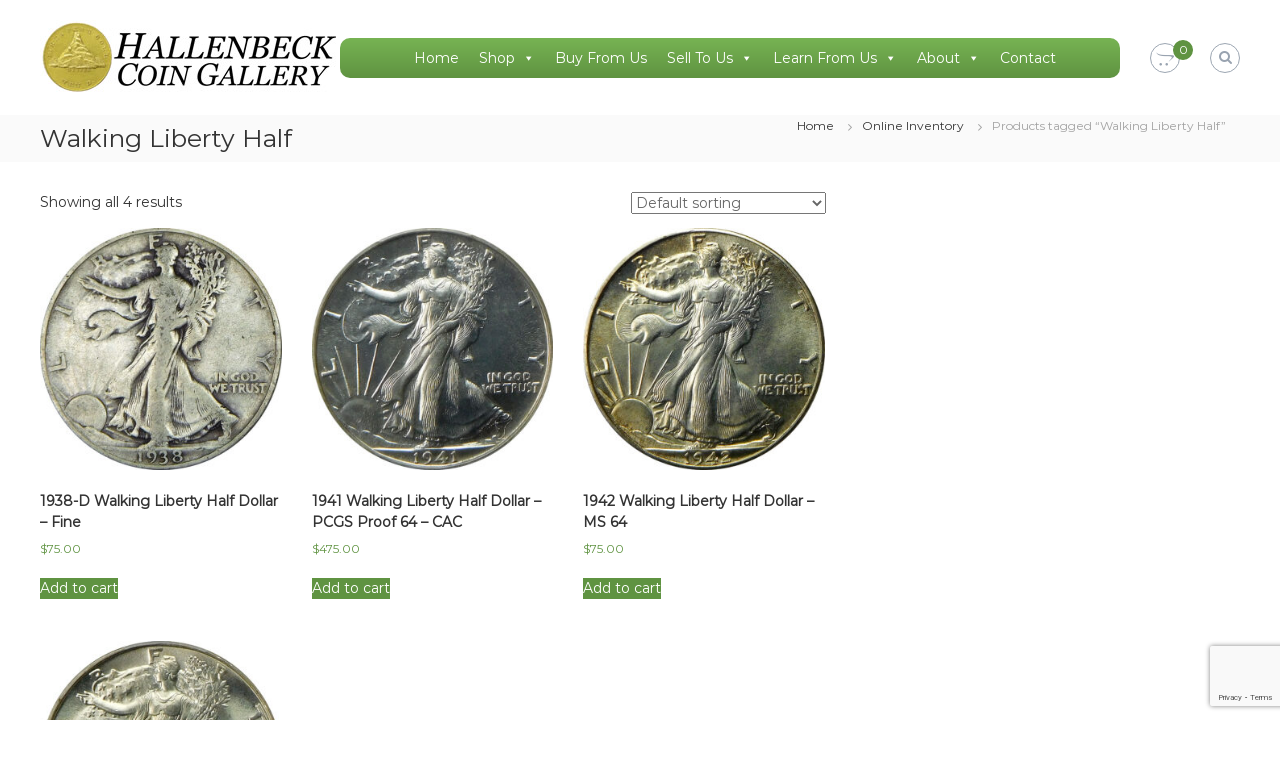

--- FILE ---
content_type: text/html; charset=UTF-8
request_url: https://www.hallenbeckcoingallery.com/product-tag/walking-liberty-half/
body_size: 17116
content:
<!DOCTYPE html>
<html lang="en-US" id="html">
<head>
	<meta charset="UTF-8">
	<meta name="viewport" content="width=device-width, initial-scale=1">
	<link rel="profile" href="https://gmpg.org/xfn/11">

	<meta name='robots' content='index, follow, max-image-preview:large, max-snippet:-1, max-video-preview:-1' />

	<!-- This site is optimized with the Yoast SEO plugin v26.7 - https://yoast.com/wordpress/plugins/seo/ -->
	<title>Walking Liberty Half Archives - Hallenbeck Coin Gallery</title>
	<link rel="canonical" href="https://www.hallenbeckcoingallery.com/product-tag/walking-liberty-half/" />
	<meta property="og:locale" content="en_US" />
	<meta property="og:type" content="article" />
	<meta property="og:title" content="Walking Liberty Half Archives - Hallenbeck Coin Gallery" />
	<meta property="og:url" content="https://www.hallenbeckcoingallery.com/product-tag/walking-liberty-half/" />
	<meta property="og:site_name" content="Hallenbeck Coin Gallery" />
	<script type="application/ld+json" class="yoast-schema-graph">{"@context":"https://schema.org","@graph":[{"@type":"CollectionPage","@id":"https://www.hallenbeckcoingallery.com/product-tag/walking-liberty-half/","url":"https://www.hallenbeckcoingallery.com/product-tag/walking-liberty-half/","name":"Walking Liberty Half Archives - Hallenbeck Coin Gallery","isPartOf":{"@id":"https://www.hallenbeckcoingallery.com/#website"},"primaryImageOfPage":{"@id":"https://www.hallenbeckcoingallery.com/product-tag/walking-liberty-half/#primaryimage"},"image":{"@id":"https://www.hallenbeckcoingallery.com/product-tag/walking-liberty-half/#primaryimage"},"thumbnailUrl":"https://www.hallenbeckcoingallery.com/wp-content/uploads/2025/03/1938dwalkinglibertyHD.jpg","breadcrumb":{"@id":"https://www.hallenbeckcoingallery.com/product-tag/walking-liberty-half/#breadcrumb"},"inLanguage":"en-US"},{"@type":"ImageObject","inLanguage":"en-US","@id":"https://www.hallenbeckcoingallery.com/product-tag/walking-liberty-half/#primaryimage","url":"https://www.hallenbeckcoingallery.com/wp-content/uploads/2025/03/1938dwalkinglibertyHD.jpg","contentUrl":"https://www.hallenbeckcoingallery.com/wp-content/uploads/2025/03/1938dwalkinglibertyHD.jpg","width":900,"height":900},{"@type":"BreadcrumbList","@id":"https://www.hallenbeckcoingallery.com/product-tag/walking-liberty-half/#breadcrumb","itemListElement":[{"@type":"ListItem","position":1,"name":"Home","item":"https://www.hallenbeckcoingallery.com/"},{"@type":"ListItem","position":2,"name":"Walking Liberty Half"}]},{"@type":"WebSite","@id":"https://www.hallenbeckcoingallery.com/#website","url":"https://www.hallenbeckcoingallery.com/","name":"Hallenbeck Coin Gallery","description":"","publisher":{"@id":"https://www.hallenbeckcoingallery.com/#organization"},"potentialAction":[{"@type":"SearchAction","target":{"@type":"EntryPoint","urlTemplate":"https://www.hallenbeckcoingallery.com/?s={search_term_string}"},"query-input":{"@type":"PropertyValueSpecification","valueRequired":true,"valueName":"search_term_string"}}],"inLanguage":"en-US"},{"@type":"Organization","@id":"https://www.hallenbeckcoingallery.com/#organization","name":"Hallenbeck Coin Gallery","url":"https://www.hallenbeckcoingallery.com/","logo":{"@type":"ImageObject","inLanguage":"en-US","@id":"https://www.hallenbeckcoingallery.com/#/schema/logo/image/","url":"https://www.hallenbeckcoingallery.com/wp-content/uploads/2021/06/Hallenbeck_Coin_Gallery_logo.jpg","contentUrl":"https://www.hallenbeckcoingallery.com/wp-content/uploads/2021/06/Hallenbeck_Coin_Gallery_logo.jpg","width":300,"height":75,"caption":"Hallenbeck Coin Gallery"},"image":{"@id":"https://www.hallenbeckcoingallery.com/#/schema/logo/image/"}}]}</script>
	<!-- / Yoast SEO plugin. -->


<link href='https://fonts.gstatic.com' crossorigin rel='preconnect' />
<link rel="alternate" type="application/rss+xml" title="Hallenbeck Coin Gallery &raquo; Feed" href="https://www.hallenbeckcoingallery.com/feed/" />
<link rel="alternate" type="application/rss+xml" title="Hallenbeck Coin Gallery &raquo; Comments Feed" href="https://www.hallenbeckcoingallery.com/comments/feed/" />
<link rel="alternate" type="application/rss+xml" title="Hallenbeck Coin Gallery &raquo; Walking Liberty Half Tag Feed" href="https://www.hallenbeckcoingallery.com/product-tag/walking-liberty-half/feed/" />
		<!-- This site uses the Google Analytics by MonsterInsights plugin v9.11.1 - Using Analytics tracking - https://www.monsterinsights.com/ -->
							<script src="//www.googletagmanager.com/gtag/js?id=G-EVV87LZESL"  data-cfasync="false" data-wpfc-render="false" type="text/javascript" async></script>
			<script data-cfasync="false" data-wpfc-render="false" type="text/javascript">
				var mi_version = '9.11.1';
				var mi_track_user = true;
				var mi_no_track_reason = '';
								var MonsterInsightsDefaultLocations = {"page_location":"https:\/\/www.hallenbeckcoingallery.com\/product-tag\/walking-liberty-half\/"};
								if ( typeof MonsterInsightsPrivacyGuardFilter === 'function' ) {
					var MonsterInsightsLocations = (typeof MonsterInsightsExcludeQuery === 'object') ? MonsterInsightsPrivacyGuardFilter( MonsterInsightsExcludeQuery ) : MonsterInsightsPrivacyGuardFilter( MonsterInsightsDefaultLocations );
				} else {
					var MonsterInsightsLocations = (typeof MonsterInsightsExcludeQuery === 'object') ? MonsterInsightsExcludeQuery : MonsterInsightsDefaultLocations;
				}

								var disableStrs = [
										'ga-disable-G-EVV87LZESL',
									];

				/* Function to detect opted out users */
				function __gtagTrackerIsOptedOut() {
					for (var index = 0; index < disableStrs.length; index++) {
						if (document.cookie.indexOf(disableStrs[index] + '=true') > -1) {
							return true;
						}
					}

					return false;
				}

				/* Disable tracking if the opt-out cookie exists. */
				if (__gtagTrackerIsOptedOut()) {
					for (var index = 0; index < disableStrs.length; index++) {
						window[disableStrs[index]] = true;
					}
				}

				/* Opt-out function */
				function __gtagTrackerOptout() {
					for (var index = 0; index < disableStrs.length; index++) {
						document.cookie = disableStrs[index] + '=true; expires=Thu, 31 Dec 2099 23:59:59 UTC; path=/';
						window[disableStrs[index]] = true;
					}
				}

				if ('undefined' === typeof gaOptout) {
					function gaOptout() {
						__gtagTrackerOptout();
					}
				}
								window.dataLayer = window.dataLayer || [];

				window.MonsterInsightsDualTracker = {
					helpers: {},
					trackers: {},
				};
				if (mi_track_user) {
					function __gtagDataLayer() {
						dataLayer.push(arguments);
					}

					function __gtagTracker(type, name, parameters) {
						if (!parameters) {
							parameters = {};
						}

						if (parameters.send_to) {
							__gtagDataLayer.apply(null, arguments);
							return;
						}

						if (type === 'event') {
														parameters.send_to = monsterinsights_frontend.v4_id;
							var hookName = name;
							if (typeof parameters['event_category'] !== 'undefined') {
								hookName = parameters['event_category'] + ':' + name;
							}

							if (typeof MonsterInsightsDualTracker.trackers[hookName] !== 'undefined') {
								MonsterInsightsDualTracker.trackers[hookName](parameters);
							} else {
								__gtagDataLayer('event', name, parameters);
							}
							
						} else {
							__gtagDataLayer.apply(null, arguments);
						}
					}

					__gtagTracker('js', new Date());
					__gtagTracker('set', {
						'developer_id.dZGIzZG': true,
											});
					if ( MonsterInsightsLocations.page_location ) {
						__gtagTracker('set', MonsterInsightsLocations);
					}
										__gtagTracker('config', 'G-EVV87LZESL', {"forceSSL":"true"} );
										window.gtag = __gtagTracker;										(function () {
						/* https://developers.google.com/analytics/devguides/collection/analyticsjs/ */
						/* ga and __gaTracker compatibility shim. */
						var noopfn = function () {
							return null;
						};
						var newtracker = function () {
							return new Tracker();
						};
						var Tracker = function () {
							return null;
						};
						var p = Tracker.prototype;
						p.get = noopfn;
						p.set = noopfn;
						p.send = function () {
							var args = Array.prototype.slice.call(arguments);
							args.unshift('send');
							__gaTracker.apply(null, args);
						};
						var __gaTracker = function () {
							var len = arguments.length;
							if (len === 0) {
								return;
							}
							var f = arguments[len - 1];
							if (typeof f !== 'object' || f === null || typeof f.hitCallback !== 'function') {
								if ('send' === arguments[0]) {
									var hitConverted, hitObject = false, action;
									if ('event' === arguments[1]) {
										if ('undefined' !== typeof arguments[3]) {
											hitObject = {
												'eventAction': arguments[3],
												'eventCategory': arguments[2],
												'eventLabel': arguments[4],
												'value': arguments[5] ? arguments[5] : 1,
											}
										}
									}
									if ('pageview' === arguments[1]) {
										if ('undefined' !== typeof arguments[2]) {
											hitObject = {
												'eventAction': 'page_view',
												'page_path': arguments[2],
											}
										}
									}
									if (typeof arguments[2] === 'object') {
										hitObject = arguments[2];
									}
									if (typeof arguments[5] === 'object') {
										Object.assign(hitObject, arguments[5]);
									}
									if ('undefined' !== typeof arguments[1].hitType) {
										hitObject = arguments[1];
										if ('pageview' === hitObject.hitType) {
											hitObject.eventAction = 'page_view';
										}
									}
									if (hitObject) {
										action = 'timing' === arguments[1].hitType ? 'timing_complete' : hitObject.eventAction;
										hitConverted = mapArgs(hitObject);
										__gtagTracker('event', action, hitConverted);
									}
								}
								return;
							}

							function mapArgs(args) {
								var arg, hit = {};
								var gaMap = {
									'eventCategory': 'event_category',
									'eventAction': 'event_action',
									'eventLabel': 'event_label',
									'eventValue': 'event_value',
									'nonInteraction': 'non_interaction',
									'timingCategory': 'event_category',
									'timingVar': 'name',
									'timingValue': 'value',
									'timingLabel': 'event_label',
									'page': 'page_path',
									'location': 'page_location',
									'title': 'page_title',
									'referrer' : 'page_referrer',
								};
								for (arg in args) {
																		if (!(!args.hasOwnProperty(arg) || !gaMap.hasOwnProperty(arg))) {
										hit[gaMap[arg]] = args[arg];
									} else {
										hit[arg] = args[arg];
									}
								}
								return hit;
							}

							try {
								f.hitCallback();
							} catch (ex) {
							}
						};
						__gaTracker.create = newtracker;
						__gaTracker.getByName = newtracker;
						__gaTracker.getAll = function () {
							return [];
						};
						__gaTracker.remove = noopfn;
						__gaTracker.loaded = true;
						window['__gaTracker'] = __gaTracker;
					})();
									} else {
										console.log("");
					(function () {
						function __gtagTracker() {
							return null;
						}

						window['__gtagTracker'] = __gtagTracker;
						window['gtag'] = __gtagTracker;
					})();
									}
			</script>
							<!-- / Google Analytics by MonsterInsights -->
		<style id='wp-img-auto-sizes-contain-inline-css' type='text/css'>
img:is([sizes=auto i],[sizes^="auto," i]){contain-intrinsic-size:3000px 1500px}
/*# sourceURL=wp-img-auto-sizes-contain-inline-css */
</style>
<style id='wp-emoji-styles-inline-css' type='text/css'>

	img.wp-smiley, img.emoji {
		display: inline !important;
		border: none !important;
		box-shadow: none !important;
		height: 1em !important;
		width: 1em !important;
		margin: 0 0.07em !important;
		vertical-align: -0.1em !important;
		background: none !important;
		padding: 0 !important;
	}
/*# sourceURL=wp-emoji-styles-inline-css */
</style>
<style id='wp-block-library-inline-css' type='text/css'>
:root{--wp-block-synced-color:#7a00df;--wp-block-synced-color--rgb:122,0,223;--wp-bound-block-color:var(--wp-block-synced-color);--wp-editor-canvas-background:#ddd;--wp-admin-theme-color:#007cba;--wp-admin-theme-color--rgb:0,124,186;--wp-admin-theme-color-darker-10:#006ba1;--wp-admin-theme-color-darker-10--rgb:0,107,160.5;--wp-admin-theme-color-darker-20:#005a87;--wp-admin-theme-color-darker-20--rgb:0,90,135;--wp-admin-border-width-focus:2px}@media (min-resolution:192dpi){:root{--wp-admin-border-width-focus:1.5px}}.wp-element-button{cursor:pointer}:root .has-very-light-gray-background-color{background-color:#eee}:root .has-very-dark-gray-background-color{background-color:#313131}:root .has-very-light-gray-color{color:#eee}:root .has-very-dark-gray-color{color:#313131}:root .has-vivid-green-cyan-to-vivid-cyan-blue-gradient-background{background:linear-gradient(135deg,#00d084,#0693e3)}:root .has-purple-crush-gradient-background{background:linear-gradient(135deg,#34e2e4,#4721fb 50%,#ab1dfe)}:root .has-hazy-dawn-gradient-background{background:linear-gradient(135deg,#faaca8,#dad0ec)}:root .has-subdued-olive-gradient-background{background:linear-gradient(135deg,#fafae1,#67a671)}:root .has-atomic-cream-gradient-background{background:linear-gradient(135deg,#fdd79a,#004a59)}:root .has-nightshade-gradient-background{background:linear-gradient(135deg,#330968,#31cdcf)}:root .has-midnight-gradient-background{background:linear-gradient(135deg,#020381,#2874fc)}:root{--wp--preset--font-size--normal:16px;--wp--preset--font-size--huge:42px}.has-regular-font-size{font-size:1em}.has-larger-font-size{font-size:2.625em}.has-normal-font-size{font-size:var(--wp--preset--font-size--normal)}.has-huge-font-size{font-size:var(--wp--preset--font-size--huge)}.has-text-align-center{text-align:center}.has-text-align-left{text-align:left}.has-text-align-right{text-align:right}.has-fit-text{white-space:nowrap!important}#end-resizable-editor-section{display:none}.aligncenter{clear:both}.items-justified-left{justify-content:flex-start}.items-justified-center{justify-content:center}.items-justified-right{justify-content:flex-end}.items-justified-space-between{justify-content:space-between}.screen-reader-text{border:0;clip-path:inset(50%);height:1px;margin:-1px;overflow:hidden;padding:0;position:absolute;width:1px;word-wrap:normal!important}.screen-reader-text:focus{background-color:#ddd;clip-path:none;color:#444;display:block;font-size:1em;height:auto;left:5px;line-height:normal;padding:15px 23px 14px;text-decoration:none;top:5px;width:auto;z-index:100000}html :where(.has-border-color){border-style:solid}html :where([style*=border-top-color]){border-top-style:solid}html :where([style*=border-right-color]){border-right-style:solid}html :where([style*=border-bottom-color]){border-bottom-style:solid}html :where([style*=border-left-color]){border-left-style:solid}html :where([style*=border-width]){border-style:solid}html :where([style*=border-top-width]){border-top-style:solid}html :where([style*=border-right-width]){border-right-style:solid}html :where([style*=border-bottom-width]){border-bottom-style:solid}html :where([style*=border-left-width]){border-left-style:solid}html :where(img[class*=wp-image-]){height:auto;max-width:100%}:where(figure){margin:0 0 1em}html :where(.is-position-sticky){--wp-admin--admin-bar--position-offset:var(--wp-admin--admin-bar--height,0px)}@media screen and (max-width:600px){html :where(.is-position-sticky){--wp-admin--admin-bar--position-offset:0px}}

/*# sourceURL=wp-block-library-inline-css */
</style><style id='global-styles-inline-css' type='text/css'>
:root{--wp--preset--aspect-ratio--square: 1;--wp--preset--aspect-ratio--4-3: 4/3;--wp--preset--aspect-ratio--3-4: 3/4;--wp--preset--aspect-ratio--3-2: 3/2;--wp--preset--aspect-ratio--2-3: 2/3;--wp--preset--aspect-ratio--16-9: 16/9;--wp--preset--aspect-ratio--9-16: 9/16;--wp--preset--color--black: #000000;--wp--preset--color--cyan-bluish-gray: #abb8c3;--wp--preset--color--white: #ffffff;--wp--preset--color--pale-pink: #f78da7;--wp--preset--color--vivid-red: #cf2e2e;--wp--preset--color--luminous-vivid-orange: #ff6900;--wp--preset--color--luminous-vivid-amber: #fcb900;--wp--preset--color--light-green-cyan: #7bdcb5;--wp--preset--color--vivid-green-cyan: #00d084;--wp--preset--color--pale-cyan-blue: #8ed1fc;--wp--preset--color--vivid-cyan-blue: #0693e3;--wp--preset--color--vivid-purple: #9b51e0;--wp--preset--gradient--vivid-cyan-blue-to-vivid-purple: linear-gradient(135deg,rgb(6,147,227) 0%,rgb(155,81,224) 100%);--wp--preset--gradient--light-green-cyan-to-vivid-green-cyan: linear-gradient(135deg,rgb(122,220,180) 0%,rgb(0,208,130) 100%);--wp--preset--gradient--luminous-vivid-amber-to-luminous-vivid-orange: linear-gradient(135deg,rgb(252,185,0) 0%,rgb(255,105,0) 100%);--wp--preset--gradient--luminous-vivid-orange-to-vivid-red: linear-gradient(135deg,rgb(255,105,0) 0%,rgb(207,46,46) 100%);--wp--preset--gradient--very-light-gray-to-cyan-bluish-gray: linear-gradient(135deg,rgb(238,238,238) 0%,rgb(169,184,195) 100%);--wp--preset--gradient--cool-to-warm-spectrum: linear-gradient(135deg,rgb(74,234,220) 0%,rgb(151,120,209) 20%,rgb(207,42,186) 40%,rgb(238,44,130) 60%,rgb(251,105,98) 80%,rgb(254,248,76) 100%);--wp--preset--gradient--blush-light-purple: linear-gradient(135deg,rgb(255,206,236) 0%,rgb(152,150,240) 100%);--wp--preset--gradient--blush-bordeaux: linear-gradient(135deg,rgb(254,205,165) 0%,rgb(254,45,45) 50%,rgb(107,0,62) 100%);--wp--preset--gradient--luminous-dusk: linear-gradient(135deg,rgb(255,203,112) 0%,rgb(199,81,192) 50%,rgb(65,88,208) 100%);--wp--preset--gradient--pale-ocean: linear-gradient(135deg,rgb(255,245,203) 0%,rgb(182,227,212) 50%,rgb(51,167,181) 100%);--wp--preset--gradient--electric-grass: linear-gradient(135deg,rgb(202,248,128) 0%,rgb(113,206,126) 100%);--wp--preset--gradient--midnight: linear-gradient(135deg,rgb(2,3,129) 0%,rgb(40,116,252) 100%);--wp--preset--font-size--small: 13px;--wp--preset--font-size--medium: 20px;--wp--preset--font-size--large: 36px;--wp--preset--font-size--x-large: 42px;--wp--preset--spacing--20: 0.44rem;--wp--preset--spacing--30: 0.67rem;--wp--preset--spacing--40: 1rem;--wp--preset--spacing--50: 1.5rem;--wp--preset--spacing--60: 2.25rem;--wp--preset--spacing--70: 3.38rem;--wp--preset--spacing--80: 5.06rem;--wp--preset--shadow--natural: 6px 6px 9px rgba(0, 0, 0, 0.2);--wp--preset--shadow--deep: 12px 12px 50px rgba(0, 0, 0, 0.4);--wp--preset--shadow--sharp: 6px 6px 0px rgba(0, 0, 0, 0.2);--wp--preset--shadow--outlined: 6px 6px 0px -3px rgb(255, 255, 255), 6px 6px rgb(0, 0, 0);--wp--preset--shadow--crisp: 6px 6px 0px rgb(0, 0, 0);}:where(.is-layout-flex){gap: 0.5em;}:where(.is-layout-grid){gap: 0.5em;}body .is-layout-flex{display: flex;}.is-layout-flex{flex-wrap: wrap;align-items: center;}.is-layout-flex > :is(*, div){margin: 0;}body .is-layout-grid{display: grid;}.is-layout-grid > :is(*, div){margin: 0;}:where(.wp-block-columns.is-layout-flex){gap: 2em;}:where(.wp-block-columns.is-layout-grid){gap: 2em;}:where(.wp-block-post-template.is-layout-flex){gap: 1.25em;}:where(.wp-block-post-template.is-layout-grid){gap: 1.25em;}.has-black-color{color: var(--wp--preset--color--black) !important;}.has-cyan-bluish-gray-color{color: var(--wp--preset--color--cyan-bluish-gray) !important;}.has-white-color{color: var(--wp--preset--color--white) !important;}.has-pale-pink-color{color: var(--wp--preset--color--pale-pink) !important;}.has-vivid-red-color{color: var(--wp--preset--color--vivid-red) !important;}.has-luminous-vivid-orange-color{color: var(--wp--preset--color--luminous-vivid-orange) !important;}.has-luminous-vivid-amber-color{color: var(--wp--preset--color--luminous-vivid-amber) !important;}.has-light-green-cyan-color{color: var(--wp--preset--color--light-green-cyan) !important;}.has-vivid-green-cyan-color{color: var(--wp--preset--color--vivid-green-cyan) !important;}.has-pale-cyan-blue-color{color: var(--wp--preset--color--pale-cyan-blue) !important;}.has-vivid-cyan-blue-color{color: var(--wp--preset--color--vivid-cyan-blue) !important;}.has-vivid-purple-color{color: var(--wp--preset--color--vivid-purple) !important;}.has-black-background-color{background-color: var(--wp--preset--color--black) !important;}.has-cyan-bluish-gray-background-color{background-color: var(--wp--preset--color--cyan-bluish-gray) !important;}.has-white-background-color{background-color: var(--wp--preset--color--white) !important;}.has-pale-pink-background-color{background-color: var(--wp--preset--color--pale-pink) !important;}.has-vivid-red-background-color{background-color: var(--wp--preset--color--vivid-red) !important;}.has-luminous-vivid-orange-background-color{background-color: var(--wp--preset--color--luminous-vivid-orange) !important;}.has-luminous-vivid-amber-background-color{background-color: var(--wp--preset--color--luminous-vivid-amber) !important;}.has-light-green-cyan-background-color{background-color: var(--wp--preset--color--light-green-cyan) !important;}.has-vivid-green-cyan-background-color{background-color: var(--wp--preset--color--vivid-green-cyan) !important;}.has-pale-cyan-blue-background-color{background-color: var(--wp--preset--color--pale-cyan-blue) !important;}.has-vivid-cyan-blue-background-color{background-color: var(--wp--preset--color--vivid-cyan-blue) !important;}.has-vivid-purple-background-color{background-color: var(--wp--preset--color--vivid-purple) !important;}.has-black-border-color{border-color: var(--wp--preset--color--black) !important;}.has-cyan-bluish-gray-border-color{border-color: var(--wp--preset--color--cyan-bluish-gray) !important;}.has-white-border-color{border-color: var(--wp--preset--color--white) !important;}.has-pale-pink-border-color{border-color: var(--wp--preset--color--pale-pink) !important;}.has-vivid-red-border-color{border-color: var(--wp--preset--color--vivid-red) !important;}.has-luminous-vivid-orange-border-color{border-color: var(--wp--preset--color--luminous-vivid-orange) !important;}.has-luminous-vivid-amber-border-color{border-color: var(--wp--preset--color--luminous-vivid-amber) !important;}.has-light-green-cyan-border-color{border-color: var(--wp--preset--color--light-green-cyan) !important;}.has-vivid-green-cyan-border-color{border-color: var(--wp--preset--color--vivid-green-cyan) !important;}.has-pale-cyan-blue-border-color{border-color: var(--wp--preset--color--pale-cyan-blue) !important;}.has-vivid-cyan-blue-border-color{border-color: var(--wp--preset--color--vivid-cyan-blue) !important;}.has-vivid-purple-border-color{border-color: var(--wp--preset--color--vivid-purple) !important;}.has-vivid-cyan-blue-to-vivid-purple-gradient-background{background: var(--wp--preset--gradient--vivid-cyan-blue-to-vivid-purple) !important;}.has-light-green-cyan-to-vivid-green-cyan-gradient-background{background: var(--wp--preset--gradient--light-green-cyan-to-vivid-green-cyan) !important;}.has-luminous-vivid-amber-to-luminous-vivid-orange-gradient-background{background: var(--wp--preset--gradient--luminous-vivid-amber-to-luminous-vivid-orange) !important;}.has-luminous-vivid-orange-to-vivid-red-gradient-background{background: var(--wp--preset--gradient--luminous-vivid-orange-to-vivid-red) !important;}.has-very-light-gray-to-cyan-bluish-gray-gradient-background{background: var(--wp--preset--gradient--very-light-gray-to-cyan-bluish-gray) !important;}.has-cool-to-warm-spectrum-gradient-background{background: var(--wp--preset--gradient--cool-to-warm-spectrum) !important;}.has-blush-light-purple-gradient-background{background: var(--wp--preset--gradient--blush-light-purple) !important;}.has-blush-bordeaux-gradient-background{background: var(--wp--preset--gradient--blush-bordeaux) !important;}.has-luminous-dusk-gradient-background{background: var(--wp--preset--gradient--luminous-dusk) !important;}.has-pale-ocean-gradient-background{background: var(--wp--preset--gradient--pale-ocean) !important;}.has-electric-grass-gradient-background{background: var(--wp--preset--gradient--electric-grass) !important;}.has-midnight-gradient-background{background: var(--wp--preset--gradient--midnight) !important;}.has-small-font-size{font-size: var(--wp--preset--font-size--small) !important;}.has-medium-font-size{font-size: var(--wp--preset--font-size--medium) !important;}.has-large-font-size{font-size: var(--wp--preset--font-size--large) !important;}.has-x-large-font-size{font-size: var(--wp--preset--font-size--x-large) !important;}
/*# sourceURL=global-styles-inline-css */
</style>

<style id='classic-theme-styles-inline-css' type='text/css'>
/*! This file is auto-generated */
.wp-block-button__link{color:#fff;background-color:#32373c;border-radius:9999px;box-shadow:none;text-decoration:none;padding:calc(.667em + 2px) calc(1.333em + 2px);font-size:1.125em}.wp-block-file__button{background:#32373c;color:#fff;text-decoration:none}
/*# sourceURL=/wp-includes/css/classic-themes.min.css */
</style>
<link rel='stylesheet' id='siteorigin-widgets-css' href='https://www.hallenbeckcoingallery.com/wp-content/plugins/so-widgets-bundle/widgets/features/css/style.css?ver=1.70.4' type='text/css' media='all' />
<link rel='stylesheet' id='sow-features-default-c32780c00c74-css' href='https://www.hallenbeckcoingallery.com/wp-content/uploads/siteorigin-widgets/sow-features-default-c32780c00c74.css?ver=6.9' type='text/css' media='all' />
<link rel='stylesheet' id='sow-headline-default-f8005c678f3a-css' href='https://www.hallenbeckcoingallery.com/wp-content/uploads/siteorigin-widgets/sow-headline-default-f8005c678f3a.css?ver=6.9' type='text/css' media='all' />
<link rel='stylesheet' id='vooplayer_css-css' href='https://www.hallenbeckcoingallery.com/wp-content/plugins/vooplayer/style.css?ver=6.9' type='text/css' media='all' />
<link rel='stylesheet' id='woocommerce-layout-css' href='https://www.hallenbeckcoingallery.com/wp-content/plugins/woocommerce/assets/css/woocommerce-layout.css?ver=10.4.3' type='text/css' media='all' />
<link rel='stylesheet' id='woocommerce-smallscreen-css' href='https://www.hallenbeckcoingallery.com/wp-content/plugins/woocommerce/assets/css/woocommerce-smallscreen.css?ver=10.4.3' type='text/css' media='only screen and (max-width: 768px)' />
<link rel='stylesheet' id='woocommerce-general-css' href='https://www.hallenbeckcoingallery.com/wp-content/plugins/woocommerce/assets/css/woocommerce.css?ver=10.4.3' type='text/css' media='all' />
<style id='woocommerce-inline-inline-css' type='text/css'>
.woocommerce form .form-row .required { visibility: visible; }
/*# sourceURL=woocommerce-inline-inline-css */
</style>
<link rel='stylesheet' id='megamenu-css' href='https://www.hallenbeckcoingallery.com/wp-content/uploads/maxmegamenu/style.css?ver=d1c566' type='text/css' media='all' />
<link rel='stylesheet' id='dashicons-css' href='https://www.hallenbeckcoingallery.com/wp-includes/css/dashicons.min.css?ver=6.9' type='text/css' media='all' />
<link rel='stylesheet' id='parent-css' href='https://www.hallenbeckcoingallery.com/wp-content/themes/flash-pro/style.css?ver=6.9' type='text/css' media='all' />
<link rel='stylesheet' id='font-awesome-css' href='https://www.hallenbeckcoingallery.com/wp-content/themes/flash-pro/css/font-awesome.min.css?ver=4.7.0' type='text/css' media='' />
<link rel='stylesheet' id='flash-style-css' href='https://www.hallenbeckcoingallery.com/wp-content/themes/hallenbeck_flash-pro_child/style.css?ver=6.9' type='text/css' media='all' />
<style id='flash-style-inline-css' type='text/css'>

	/* Link Color */
	#site-navigation ul li:hover > a,#site-navigation ul li.current-menu-item > a,#site-navigation ul li.current_page_item  > a,.main-navigation .current_page_ancestor > a,.main-navigation .current-menu-ancestor > a,#site-navigation ul.sub-menu li:hover > a,#site-navigation ul li ul.sub-menu li.menu-item-has-children ul li:hover > a,#site-navigation ul li ul.sub-menu li.menu-item-has-children:hover > .menu-item,body.transparent #masthead .header-bottom #site-navigation ul li:hover > .menu-item,body.transparent #masthead .header-bottom #site-navigation ul li:hover > a,body.transparent #masthead .header-bottom #site-navigation ul.sub-menu li:hover > a,body.transparent #masthead .header-bottom #site-navigation ul.sub-menu li.menu-item-has-children ul li:hover > a,body.transparent.header-sticky #masthead-sticky-wrapper #masthead .header-bottom #site-navigation ul.sub-menu li > a:hover,.tg-service-widget .service-title-wrap a:hover,.tg-service-widget .service-more,.feature-product-section .button-group button:hover ,.fun-facts-section .fun-facts-icon-wrap,.fun-facts-section .tg-fun-facts-widget.tg-fun-facts-layout-2 .counter-wrapper,.blog-section .row:nth-child(odd) .blog-content .entry-title a:hover,.blog-section .row:nth-child(even) .blog-content .entry-title a:hover ,.blog-section .tg-blog-widget-layout-2 .blog-content .read-more-container .read-more a,footer.footer-layout #top-footer .widget-title::first-letter,footer.footer-layout #top-footer .widget ul li a:hover,footer.footer-layout #bottom-footer .copyright .copyright-text a:hover,footer.footer-layout #bottom-footer .footer-menu ul li a:hover,.archive #primary .entry-content-block h2.entry-title a:hover,.blog #primary .entry-content-block h2.entry-title a:hover,#secondary .widget ul li a:hover,.woocommerce-Price-amount.amount,.team-wrapper .team-content-wrapper .team-social a:hover,.testimonial-container .testimonial-wrapper .testimonial-slide .testominial-content-wrapper .testimonial-icon,.footer-menu li a:hover,.tg-feature-product-filter-layout .button.is-checked:hover,.tg-service-widget.tg-service-layout-4 .service-icon-wrap,.blog-section .tg-blog-widget-layout-2 .entry-title a:hover,
		.blog-section .tg-blog-widget-layout-2 .read-more-container .read-more:hover a,
		.tg-blog-widget-layout-2 .read-more-container .entry-author:hover a,
		.tg-blog-widget-layout-2 .read-more-container .entry-author:hover,.blog-section .blog-wrapper.tg-blog-widget-layout-3 .entry-author:hover a, .blog-section .blog-wrapper.tg-blog-widget-layout-3 .entry-author:hover .fa,.entry-title a:hover,
		.blog-section .blog-wrapper.tg-blog-widget-layout-4 .read-more-container span:hover a, .blog-section .blog-wrapper.tg-blog-widget-layout-4 .read-more-container span:hover .fa,.blog-section .blog-wrapper.tg-blog-widget-layout-4 .read-more-container .read-more a,.blog-section .blog-wrapper.tg-blog-widget-layout-5 .entry-author:hover a, .blog-section .blog-wrapper.tg-blog-widget-layout-5 .entry-author:hover .fa, .entry-content a,
		.pg-custom .swiper-pagination-bullet.swiper-pagination-bullet-active {
				color: #5f9341;
	}
	.post .entry-content-block .entry-meta a:hover, .post .entry-content-block .entry-meta span:hover,#primary .entry-footer span a:hover,.entry-content .read-more-link:hover,.entry-summary .read-more-link:hover{
		color: #5f9341;
	}
	.widget_archive a:hover::before, .widget_categories a:hover:before, .widget_pages a:hover:before, .widget_meta a:hover:before, .widget_recent_comments a:hover:before, .widget_recent_entries a:hover:before, .widget_rss a:hover:before, .widget_nav_menu a:hover:before, .widget_archive li a:hover, .widget_categories li a:hover, .widget_pages li a:hover, .widget_meta li a:hover, .widget_recent_comments li a:hover, .widget_recent_entries li a:hover, .widget_rss li a:hover, .widget_nav_menu li a:hover, .widget_tag_cloud a:hover,#top-footer .widget ul li:hover a, #top-footer .widget ul li:hover a:before{
		color: #5f9341;
	}
	.blog-section .tg-blog-widget-layout-1 .tg-blog-widget:hover, #scroll-up,.header-bottom .search-wrap .search-box .searchform .btn:hover,.header-bottom .cart-wrap .flash-cart-views a span,body.transparent #masthead .header-bottom #site-navigation ul li a::before,.tg-slider-widget.slider-dark .swiper-wrapper .slider-content .btn-wrapper a:hover,.section-title-wrapper .section-title:after,.about-section .about-content-wrapper .btn-wrapper a,.tg-service-widget .service-icon-wrap,.team-wrapper .team-content-wrapper .team-designation:after,.blog-section .tg-blog-widget-layout-1:hover,.blog-section .tg-blog-widget-layout-2 .post-image .entry-date,.blog-section .tg-blog-widget-layout-2 .blog-content .post-readmore,.pricing-table-section .tg-pricing-table-widget:hover,.pricing-table-section .tg-pricing-table-widget.tg-pricing-table-layout-2 .pricing,.pricing-table-section .tg-pricing-table-widget.tg-pricing-table-layout-2 .btn-wrapper a,footer.footer-layout #top-footer .widget_tag_cloud .tagcloud a:hover,#secondary .widget-title:after, #secondary .searchform .btn:hover,#primary .searchform .btn:hover,  #respond #commentform .form-submit input,.woocommerce ul.products li.product .onsale,.woocommerce ul.products li.product .button,.woocommerce #respond input#submit.alt,.woocommerce a.button.alt,.woocommerce button.button.alt,.woocommerce input.button.alt,.added_to_cart.wc-forward,.testimonial-container .swiper-pagination.testimonial-pager .swiper-pagination-bullet:hover, .testimonial-container .swiper-pagination.testimonial-pager .swiper-pagination-bullet.swiper-pagination-bullet-active,.tg-service-widget.tg-service-layout-5 .service-icon-wrap .fa,.blog-section .blog-wrapper.tg-blog-widget-layout-3 .entry-date,.blog-section .blog-wrapper.tg-blog-widget-layout-4 .read-more-container:before,.blog-section .blog-wrapper.tg-blog-widget-layout-5 .entry-date ,.woocommerce .widget_price_filter .ui-slider .ui-slider-range,.woocommerce .widget_price_filter .ui-slider .ui-slider-handle,.header-bottom .wishlist a span,.yith-wcwl-wishlistexistsbrowse a,.woocommerce a.add_to_wishlist.button.alt {
		background-color: #5f9341;
	}
	.feature-product-section .tg-feature-product-layout-2 .tg-container .tg-column-wrapper .tg-feature-product-widget .featured-image-desc, .tg-team-widget.tg-team-layout-3 .team-wrapper .team-img .team-social {
		background-color: rgba( 95, 147, 65, 0.8);
	}
	#respond #commentform .form-submit input:hover,.call-to-action-section .btn-wrapper a:hover{
	background-color: #4b7f2d;
	}

	.tg-slider-widget.slider-dark .swiper-wrapper .slider-content .btn-wrapper a:hover,footer.footer-layout #top-footer .widget_tag_cloud .tagcloud a:hover {
		border-color: #5f9341;
	}
	body.transparent.header-sticky #masthead-sticky-wrapper.is-sticky #masthead .header-bottom #site-navigation ul li.current-flash-item a, #site-navigation ul li.current-flash-item a, body.transparent.header-sticky #masthead-sticky-wrapper #masthead .header-bottom #site-navigation ul li:hover > a{
			color: #5f9341;
		}

	.tg-service-widget .service-icon-wrap:after{
			border-top-color: #5f9341;
		}
	body.transparent.header-sticky #masthead-sticky-wrapper #masthead .header-bottom .search-wrap .search-icon:hover, body.transparent #masthead .header-bottom .search-wrap .search-icon:hover, .header-bottom .search-wrap .search-icon:hover {
	  border-color: #5f9341;
	}
	body.transparent.header-sticky #masthead-sticky-wrapper #masthead .header-bottom .search-wrap .search-icon:hover, body.transparent #masthead .header-bottom .search-wrap .search-icon:hover, .header-bottom .search-wrap .search-icon:hover {
	  color: #5f9341;
	}

	.feature-product-section .tg-feature-product-widget .featured-image-desc::before,.blog-section .row:nth-child(odd) .tg-blog-widget:hover .post-image::before{
			border-right-color: #5f9341;
		}
	.feature-product-section .tg-feature-product-widget .featured-image-desc::before,.blog-section .row:nth-child(odd) .tg-blog-widget:hover .post-image::before,footer.footer-layout #top-footer .widget-title,.blog-section .row:nth-child(2n) .tg-blog-widget:hover .post-image::before{
		border-left-color: #5f9341;
	}
		.tg-service-widget .service-more:hover,.blog-section .blog-wrapper.tg-blog-widget-layout-4 .read-more-container .read-more a:hover{
		color: #4b7f2d;
	}
	.about-section .about-content-wrapper .btn-wrapper a:hover,.popular-batch,.tg-pricing-widget-block.tg-pricing-table-layout-1:hover .btn-wrapper a,.tg-pricing-widget-block.tg-pricing-table-layout-2 .btn-wrapper a:hover,
	.tg-pricing-widget-block.tg-pricing-table-layout-3 .btn-wrapper a:hover,
	.tg-pricing-widget-block.tg-pricing-table-layout-4 .btn-wrapper a:hover,.tg-pricing-widget-block.tg-pricing-table-layout-4.featured-pricing .btn-wrapper a{
		background-color: #4b7f2d;
	}
	.tg-pricing-widget-block.tg-pricing-table-layout-2 .pricing::before{
		border-bottom-color: #5f9341;
	}
	.tg-pricing-widget-block.tg-pricing-table-layout-1:hover,
	.tg-pricing-widget-block.tg-pricing-table-layout-2 .pricing,.tg-pricing-widget-block.tg-pricing-table-layout-2 .btn-wrapper a,.tg-pricing-widget-block.tg-pricing-table-layout-3.featured-pricing .pricing-title-wrapper,.tg-pricing-widget-block.tg-pricing-table-layout-3 .btn-wrapper a,.tg-pricing-widget-block.tg-pricing-table-layout-4 .btn-wrapper a,.tg-pricing-widget-block.tg-pricing-table-layout-4.featured-pricing{
		background-color: #5f9341;
	}
	.tg-pricing-widget-block.tg-pricing-table-layout-3 .pricing-table-title,.tg-pricing-widget-block.tg-pricing-table-layout-4 .pricing,.tg-pricing-widget-block.tg-pricing-table-layout-4 .pricing .price{
		color: #5f9341;
	}
	.divider,.tg-team-widget.tg-team-layout-5 .team-designation,.tg-team-widget.tg-team-layout-5 .team-social a{
		color: #5f9341;
	}
	.tg-team-widget.tg-team-layout-5 .team-social a:hover{
		color: #4b7f2d;
	}
	.tg-team-widget.tg-team-layout-4:hover .team-img::before{
		background-color: rgba( 95, 147, 65, 0.8);
	}
	.call-to-action-section .btn-wrapper a:hover{
		border-color: #4b7f2d;
	}
	.tg-team-widget.tg-team-layout-4 .team-content-wrapper{
		border-bottom-color: #5f9341;
	}
	.tg-fun-facts-widget.tg-fun-facts-layout-5:hover,.tg-fun-facts-widget.tg-fun-facts-layout-6 .fun-facts-wrapper,.tg-fun-facts-widget.tg-fun-facts-layout-6 .fun-facts-wrapper::before{
		background-color: #5f9341;
	}
	.tg-fun-facts-widget.tg-fun-facts-layout-6 .fun-facts-wrapper::after{
		border-bottom-color: #5f9341;
	}
	.tg-fun-facts-widget.tg-fun-facts-layout-5:hover{
		border-color: #5f9341;
	}
	.testimonial-container .testimonial-icon{
		color: #5f9341;
	}
	.tg-testimonial-widget.tg-testimonial-widget-layout-2 .testimonial-container .testimonial-client-detail .testimonial-img img,.tg-testimonial-widget.tg-testimonial-widget-layout-3 .testimonial-container .testimonial-client-detail .testimonial-img{
		border-color: #5f9341;
	}
	.progress-bar-rating{
		background-color: #5f9341;
	}
	.tab-list ul li.ui-tabs-active.ui-state-active a{
		color: #5f9341;
	}
	.woocommerce ul.products li.product .button:hover, .woocommerce #respond input#submit.alt:hover, .woocommerce a.button.alt:hover, .woocommerce button.button.alt:hover, .woocommerce input.button.alt:hover{
		background-color: #4b7f2d;
	}
	.wc-cat-content .wc-cat-content-number{
		color: #5f9341;
	}
	.cp-flip:before,.cp-eclipse,.cp-boxes:before,.cp-boxes:after,.cp-bubble{
		background: #5f9341;
	}
	.cp-bubble:before,.cp-bubble:after{
		background-color: #5f9341;
	}
	.cp-round:after,.cp-skeleton{
		border-top-color: #5f9341;
	}
	.cp-skeleton:before,.cp-eclipse:after{
		border-left-color: #5f9341;
	}
	.cp-skeleton:after,.cp-eclipse:before{
		border-right-color: #5f9341;
	}
	.tribe-list-widget li:hover .tribe-event-start-date,.tribe-list-widget li:hover .tribe-event-title-block::after,.tribe-events-widget-link a,.tribe-list-widget li:hover .tribe-event-title-block,.wpcf7-form input[type="submit"]{
		background-color: #5f9341;
	}
	.tribe-events-widget-link a:hover,.wpcf7-form input[type="submit"]:hover{
		background-color: #4b7f2d;
	}
	.tribe-list-widget li:hover .tribe-event-title-block::after{
		border-color: #5f9341;
	}
	.woocommerce .widget_price_filter .price_slider_wrapper .ui-widget-content{
		background-color: #4b7f2d;
	}
	.yith-wcwl-wishlistexistsbrowse a:hover,.woocommerce a.add_to_wishlist.button.alt:hover{
	    background-color: #4b7f2d;
	}
	.tg-button{
		background-color: #5f9341;
	}
	.tg-button:hover{
		background-color: #4b7f2d;
	}
	@media(max-width: 980px){
		#site-navigation ul li.menu-item-has-children .sub-toggle{
			background-color: #5f9341;
		}
	}

	@media screen and ( min-width: 980px ) {
		.menu-item-has-children:hover > .sub-toggle,#site-navigation ul li ul.sub-menu li.menu-item-has-children:hover .sub-toggle {
		    color: #5f9341;
		}
	}

    @media screen and (min-width: 56.875em) {
        .main-navigation li:hover > a,
        .main-navigation li.focus > a {
            color: #5f9341;
        }
    }
	

		/* Main Text Color */
		.tg-slider-widget .swiper-button-next::before, .tg-slider-widget .swiper-button-prev::before, .section-title-wrapper .section-title,.tg-service-widget .service-title-wrap a ,.team-wrapper .team-content-wrapper .team-title a,.tg-testimonial-widget-layout-3 .testimonial-container .testimonial-wrapper .testimonial-slide .testimonial-client-detail .client-detail-block .testimonial-title,.tg-testimonial-widget-layout-2 .testimonial-container .testimonial-wrapper .testimonial-slide .testimonial-client-detail .client-detail-block .testimonial-title,.tg-testimonial-widget-layout-1 .testimonial-container .testimonial-wrapper .testimonial-slide .testimonial-client-detail .client-detail-block .testimonial-title,.blog-section .row:nth-child(odd) .blog-content .entry-title a,.blog-section .row:nth-child(even) .blog-content .entry-title a,.pricing-table-section .tg-pricing-table-widget .pricing-table-title ,.pricing-table-section .tg-pricing-table-widget .pricing,.pricing-table-section .tg-pricing-table-widget .btn-wrapper a,.pricing-table-section .tg-pricing-table-widget.standard .popular-batch,.single-post #primary .author-description .author-description-block .author-title,.section-title-wrapper .section-title,.tg-service-widget .service-title-wrap a,.tg-service-widget .service-title-wrap a {
			color: #313b48;
		}
		.header-bottom .search-wrap .search-box .searchform .btn, .pg-custom .swiper-pagination-bullet.swiper-pagination-bullet-active, .swiper-pagination-progressbar .swiper-pagination-progressbar-fill, .tg-slider-widget .swiper-wrapper .slider-content .btn-wrapper a:hover,.testimonial-container .swiper-pagination.testimonial-pager .swiper-pagination-bullet{
			background-color: #313b48;
		}

		.pg-custom .swiper-pagination-bullet.swiper-pagination-bullet-active {
			border-color: #313b48;
		}

		.feature-product-section .tg-feature-product-layout-2 .tg-container .tg-column-wrapper .tg-feature-product-widget .featured-image-desc::before{
			border-right-color: #313b48;
		}
		.woocommerce ul.products li.product h3,.wc-cat-content .wc-cat-content-title,.section-title,.blog-section .tg-blog-widget-layout-2 .entry-title a,.entry-title a,.team-wrapper .team-title,.tg-pricing-widget-block .pricing-table-title{
			color: #313b48;
		}
	

		/* Secondary Text Color */
		.tg-service-widget .service-content-wrap,.section-title-wrapper .section-description,.team-wrapper .team-content-wrapper .team-content,.testimonial-container .testimonial-wrapper .testimonial-slide .testominial-content-wrapper .testimonial-content,body, button, input, select, textarea,.archive #primary .entry-content-block .entry-content, .blog #primary .entry-content-block .entry-content {
			color: #666666;
		}
		.tg-service-widget.tg-service-layout-4 .service-content-wrap,.tg-service-widget.tg-service-layout-5 .service-content-wrap,.section-description,.entry-content, .entry-summary,.blog-section .blog-wrapper.tg-blog-widget-layout-3 .tg-blog-widget:hover .entry-summary,.blog-section .blog-wrapper.tg-blog-widget-layout-4 .tg-blog-widget:hover .entry-summary,.blog-section .blog-wrapper.tg-blog-widget-layout-5 .tg-blog-widget:hover .entry-summary,.blog-section .row:nth-child(2n+1) .entry-summary,.blog-section .row:nth-child(2n) .entry-summary,.tg-pricing-widget-block .pricing-table-features li,.comment-content{
			color: #666666;
		}
	

		.site-branding {
			margin: 0 auto 0 0;
		}

		.site-branding {
			clip: rect(1px, 1px, 1px, 1px);
			position: absolute !important;
			height: 1px;
			width: 1px;
			overflow: hidden;
		}
		
/*# sourceURL=flash-style-inline-css */
</style>
<script type="text/javascript" src="https://www.hallenbeckcoingallery.com/wp-content/plugins/google-analytics-for-wordpress/assets/js/frontend-gtag.js?ver=9.11.1" id="monsterinsights-frontend-script-js" async="async" data-wp-strategy="async"></script>
<script data-cfasync="false" data-wpfc-render="false" type="text/javascript" id='monsterinsights-frontend-script-js-extra'>/* <![CDATA[ */
var monsterinsights_frontend = {"js_events_tracking":"true","download_extensions":"doc,pdf,ppt,zip,xls,docx,pptx,xlsx","inbound_paths":"[]","home_url":"https:\/\/www.hallenbeckcoingallery.com","hash_tracking":"false","v4_id":"G-EVV87LZESL"};/* ]]> */
</script>
<script type="text/javascript" src="https://www.hallenbeckcoingallery.com/wp-includes/js/jquery/jquery.min.js?ver=3.7.1" id="jquery-core-js"></script>
<script type="text/javascript" src="https://www.hallenbeckcoingallery.com/wp-includes/js/jquery/jquery-migrate.min.js?ver=3.4.1" id="jquery-migrate-js"></script>
<script type="text/javascript" src="https://www.hallenbeckcoingallery.com/wp-content/plugins/woocommerce/assets/js/jquery-blockui/jquery.blockUI.min.js?ver=2.7.0-wc.10.4.3" id="wc-jquery-blockui-js" defer="defer" data-wp-strategy="defer"></script>
<script type="text/javascript" id="wc-add-to-cart-js-extra">
/* <![CDATA[ */
var wc_add_to_cart_params = {"ajax_url":"/wp-admin/admin-ajax.php","wc_ajax_url":"/?wc-ajax=%%endpoint%%","i18n_view_cart":"View cart","cart_url":"https://www.hallenbeckcoingallery.com/online-inventory/cart/","is_cart":"","cart_redirect_after_add":"no"};
//# sourceURL=wc-add-to-cart-js-extra
/* ]]> */
</script>
<script type="text/javascript" src="https://www.hallenbeckcoingallery.com/wp-content/plugins/woocommerce/assets/js/frontend/add-to-cart.min.js?ver=10.4.3" id="wc-add-to-cart-js" defer="defer" data-wp-strategy="defer"></script>
<script type="text/javascript" src="https://www.hallenbeckcoingallery.com/wp-content/plugins/woocommerce/assets/js/js-cookie/js.cookie.min.js?ver=2.1.4-wc.10.4.3" id="wc-js-cookie-js" defer="defer" data-wp-strategy="defer"></script>
<script type="text/javascript" id="woocommerce-js-extra">
/* <![CDATA[ */
var woocommerce_params = {"ajax_url":"/wp-admin/admin-ajax.php","wc_ajax_url":"/?wc-ajax=%%endpoint%%","i18n_password_show":"Show password","i18n_password_hide":"Hide password"};
//# sourceURL=woocommerce-js-extra
/* ]]> */
</script>
<script type="text/javascript" src="https://www.hallenbeckcoingallery.com/wp-content/plugins/woocommerce/assets/js/frontend/woocommerce.min.js?ver=10.4.3" id="woocommerce-js" defer="defer" data-wp-strategy="defer"></script>
<script type="text/javascript" id="WCPAY_ASSETS-js-extra">
/* <![CDATA[ */
var wcpayAssets = {"url":"https://www.hallenbeckcoingallery.com/wp-content/plugins/woocommerce-payments/dist/"};
//# sourceURL=WCPAY_ASSETS-js-extra
/* ]]> */
</script>
<link rel="https://api.w.org/" href="https://www.hallenbeckcoingallery.com/wp-json/" /><link rel="alternate" title="JSON" type="application/json" href="https://www.hallenbeckcoingallery.com/wp-json/wp/v2/product_tag/40" /><link rel="EditURI" type="application/rsd+xml" title="RSD" href="https://www.hallenbeckcoingallery.com/xmlrpc.php?rsd" />
	<noscript><style>.woocommerce-product-gallery{ opacity: 1 !important; }</style></noscript>
	<link rel="icon" href="https://www.hallenbeckcoingallery.com/wp-content/uploads/2021/06/cropped-Hallenbeck_Coin_Gallery_logo-2-32x32.png" sizes="32x32" />
<link rel="icon" href="https://www.hallenbeckcoingallery.com/wp-content/uploads/2021/06/cropped-Hallenbeck_Coin_Gallery_logo-2-192x192.png" sizes="192x192" />
<link rel="apple-touch-icon" href="https://www.hallenbeckcoingallery.com/wp-content/uploads/2021/06/cropped-Hallenbeck_Coin_Gallery_logo-2-180x180.png" />
<meta name="msapplication-TileImage" content="https://www.hallenbeckcoingallery.com/wp-content/uploads/2021/06/cropped-Hallenbeck_Coin_Gallery_logo-2-270x270.png" />
		<style type="text/css" id="wp-custom-css">
			.featured {
    border: 4px solid #edefe6;
}

.pic {
	opacity: 1;
	filter: alpha(opacity=100);
}
.pic:hover {
	opacity: 0.3;
	filter: alpha(opacity=30);
}

.learnLinks {
	color: black;
}
.learnLinks:hover {
	color: #3e5e2a;
}		</style>
		<style id="kirki-inline-styles">.site-header .header-top{background-color:#afd29a;}#site-navigation ul li a{font-size:14px;}#site-navigation ul li{padding-right:30px;font-family:Montserrat;font-weight:400;}#site-navigation ul.sub-menu li a{font-size:14px;}#site-navigation ul li ul.sub-menu li{padding:10px;}#site-navigation ul li ul li{font-family:Montserrat;font-weight:400;}.breadcrumb-trail.breadcrumbs .trail-items li span, .breadcrumb-trail.breadcrumbs .trail-items li span a{font-size:12px;}#site-navigation li,#site-navigation ul li li,body{font-family:Montserrat;font-size:14px;font-weight:400;line-height:1.5;text-align:inherit;text-transform:none;color:#333333;}#secondary .widget-title{font-family:Montserrat;font-size:14px;font-weight:bold;line-height:1.5;text-align:inherit;text-transform:none;color:#333333;}h1{font-family:Montserrat;font-size:36px;font-weight:bold;line-height:1.5;text-align:inherit;text-transform:none;color:#333333;}h2{font-family:Montserrat;font-size:30px;font-weight:bold;line-height:1.5;text-align:inherit;text-transform:none;color:#333333;}h3{font-family:Montserrat;font-size:25px;font-weight:bold;line-height:1.5;text-align:inherit;text-transform:none;color:#333333;}h4{font-family:Montserrat;font-size:20px;font-weight:bold;line-height:1.5;text-align:inherit;text-transform:none;color:#333333;}h5{font-family:Montserrat;font-size:18px;font-weight:bold;line-height:1.5;text-align:inherit;text-transform:none;color:#333333;}h6{font-family:Montserrat;font-size:16px;font-weight:bold;line-height:1.5;text-align:inherit;text-transform:none;color:#333333;}@media only screen and ( min-width: 980px ){#site-navigation ul li ul.sub-menu, #site-navigation ul li ul.children{width:200px;}}/* cyrillic-ext */
@font-face {
  font-family: 'Montserrat';
  font-style: normal;
  font-weight: 400;
  font-display: swap;
  src: url(https://www.hallenbeckcoingallery.com/wp-content/fonts/montserrat/font) format('woff');
  unicode-range: U+0460-052F, U+1C80-1C8A, U+20B4, U+2DE0-2DFF, U+A640-A69F, U+FE2E-FE2F;
}
/* cyrillic */
@font-face {
  font-family: 'Montserrat';
  font-style: normal;
  font-weight: 400;
  font-display: swap;
  src: url(https://www.hallenbeckcoingallery.com/wp-content/fonts/montserrat/font) format('woff');
  unicode-range: U+0301, U+0400-045F, U+0490-0491, U+04B0-04B1, U+2116;
}
/* vietnamese */
@font-face {
  font-family: 'Montserrat';
  font-style: normal;
  font-weight: 400;
  font-display: swap;
  src: url(https://www.hallenbeckcoingallery.com/wp-content/fonts/montserrat/font) format('woff');
  unicode-range: U+0102-0103, U+0110-0111, U+0128-0129, U+0168-0169, U+01A0-01A1, U+01AF-01B0, U+0300-0301, U+0303-0304, U+0308-0309, U+0323, U+0329, U+1EA0-1EF9, U+20AB;
}
/* latin-ext */
@font-face {
  font-family: 'Montserrat';
  font-style: normal;
  font-weight: 400;
  font-display: swap;
  src: url(https://www.hallenbeckcoingallery.com/wp-content/fonts/montserrat/font) format('woff');
  unicode-range: U+0100-02BA, U+02BD-02C5, U+02C7-02CC, U+02CE-02D7, U+02DD-02FF, U+0304, U+0308, U+0329, U+1D00-1DBF, U+1E00-1E9F, U+1EF2-1EFF, U+2020, U+20A0-20AB, U+20AD-20C0, U+2113, U+2C60-2C7F, U+A720-A7FF;
}
/* latin */
@font-face {
  font-family: 'Montserrat';
  font-style: normal;
  font-weight: 400;
  font-display: swap;
  src: url(https://www.hallenbeckcoingallery.com/wp-content/fonts/montserrat/font) format('woff');
  unicode-range: U+0000-00FF, U+0131, U+0152-0153, U+02BB-02BC, U+02C6, U+02DA, U+02DC, U+0304, U+0308, U+0329, U+2000-206F, U+20AC, U+2122, U+2191, U+2193, U+2212, U+2215, U+FEFF, U+FFFD;
}</style><style type="text/css">/** Mega Menu CSS: fs **/</style>
<link rel='stylesheet' id='wc-blocks-style-css' href='https://www.hallenbeckcoingallery.com/wp-content/plugins/woocommerce/assets/client/blocks/wc-blocks.css?ver=wc-10.4.3' type='text/css' media='all' />
<link rel='stylesheet' id='sow-features-default-87bb5c4354ab-css' href='https://www.hallenbeckcoingallery.com/wp-content/uploads/siteorigin-widgets/sow-features-default-87bb5c4354ab.css?ver=6.9' type='text/css' media='all' />
<link rel='stylesheet' id='sow-headline-default-d84a1137f802-css' href='https://www.hallenbeckcoingallery.com/wp-content/uploads/siteorigin-widgets/sow-headline-default-d84a1137f802.css?ver=6.9' type='text/css' media='all' />
</head>

<body class="archive tax-product_tag term-walking-liberty-half term-40 wp-custom-logo wp-embed-responsive wp-theme-flash-pro wp-child-theme-hallenbeck_flash-pro_child theme-flash-pro woocommerce woocommerce-page woocommerce-no-js mega-menu-primary mega-menu-max-mega-menu-1 hfeed rounded-social-menu left-logo-right-menu right-sidebar classic-layout">


	<div id="preloader-background">
					<div class="cp-spinner cp-bubble"></div>
			</div>


<div id="page" class="site">
	<a class="skip-link screen-reader-text" href="#content">Skip to content</a>

	<div id="top-sidebar">
			</div>

	
	<header id="masthead" class="site-header" role="banner">
					<div class="header-top">
				<div class="tg-container">
					<div class="wpml-button wpml-button-">
</div>
					<div class="left-content">
											</div>
					<div class="right-content">
											</div>
				</div>
			</div>
		
		<div class="header-bottom">
			<div class="tg-container">
				
												<div class="logo">
		<figure class="logo-image">
		<a href="https://www.hallenbeckcoingallery.com/" class="custom-logo-link" rel="home"><img width="300" height="75" src="https://www.hallenbeckcoingallery.com/wp-content/uploads/2021/06/Hallenbeck_Coin_Gallery_logo.jpg" class="custom-logo" alt="Hallenbeck Coin Gallery Logo" decoding="async" /></a>			</figure>
	
	<div class="logo-text site-branding">
					<p class="site-title"><a href="https://www.hallenbeckcoingallery.com/" rel="home">Hallenbeck Coin Gallery</a></p>
			</div>
</div>

																		
				
					
<div class="site-navigation-wrapper">
	<div class="site-navigation-container">
	<div id="mega-menu-wrap-primary" class="mega-menu-wrap"><div class="mega-menu-toggle"><div class="mega-toggle-blocks-left"></div><div class="mega-toggle-blocks-center"></div><div class="mega-toggle-blocks-right"><div class='mega-toggle-block mega-menu-toggle-animated-block mega-toggle-block-0' id='mega-toggle-block-0'><button aria-label="Toggle Menu" class="mega-toggle-animated mega-toggle-animated-slider" type="button" aria-expanded="false">
                  <span class="mega-toggle-animated-box">
                    <span class="mega-toggle-animated-inner"></span>
                  </span>
                </button></div></div></div><ul id="mega-menu-primary" class="mega-menu max-mega-menu mega-menu-horizontal mega-no-js" data-event="hover_intent" data-effect="disabled" data-effect-speed="200" data-effect-mobile="disabled" data-effect-speed-mobile="0" data-mobile-force-width="false" data-second-click="go" data-document-click="collapse" data-vertical-behaviour="standard" data-breakpoint="768" data-unbind="true" data-mobile-state="collapse_all" data-mobile-direction="vertical" data-hover-intent-timeout="300" data-hover-intent-interval="100"><li class="mega-menu-item mega-menu-item-type-post_type mega-menu-item-object-page mega-menu-item-home mega-align-bottom-left mega-menu-flyout mega-menu-item-12331" id="mega-menu-item-12331"><a class="mega-menu-link" href="https://www.hallenbeckcoingallery.com/" tabindex="0">Home</a></li><li class="mega-menu-item mega-menu-item-type-post_type mega-menu-item-object-page mega-menu-item-has-children mega-align-bottom-left mega-menu-flyout mega-menu-item-12332" id="mega-menu-item-12332"><a class="mega-menu-link" href="https://www.hallenbeckcoingallery.com/shop/" aria-expanded="false" tabindex="0">Shop<span class="mega-indicator" aria-hidden="true"></span></a>
<ul class="mega-sub-menu">
<li class="mega-menu-item mega-menu-item-type-post_type mega-menu-item-object-page mega-menu-item-12354" id="mega-menu-item-12354"><a class="mega-menu-link" href="https://www.hallenbeckcoingallery.com/shop/">Store</a></li><li class="mega-menu-item mega-menu-item-type-custom mega-menu-item-object-custom mega-menu-item-12355" id="mega-menu-item-12355"><a class="mega-menu-link" href="https://www.ebay.com/sch/hallenbeckcoins/m.html?_dmd=1&#038;_ipg=50&#038;_sop=12&#038;_rdc=1">eBay Auctions</a></li><li class="mega-menu-item mega-menu-item-type-post_type mega-menu-item-object-page mega-menu-item-has-children mega-menu-item-12335" id="mega-menu-item-12335"><a class="mega-menu-link" href="https://www.hallenbeckcoingallery.com/online-inventory/" aria-expanded="false">Online Store<span class="mega-indicator" aria-hidden="true"></span></a>
	<ul class="mega-sub-menu">
<li class="mega-menu-item mega-menu-item-type-custom mega-menu-item-object-custom mega-menu-item-12346" id="mega-menu-item-12346"><a class="mega-menu-link" href="https://www.hallenbeckcoingallery.com/online-inventory/my-account/edit-account/">My Account</a></li><li class="mega-menu-item mega-menu-item-type-post_type mega-menu-item-object-page mega-menu-item-12499" id="mega-menu-item-12499"><a class="mega-menu-link" href="https://www.hallenbeckcoingallery.com/online-inventory/cart/">Cart</a></li><li class="mega-menu-item mega-menu-item-type-post_type mega-menu-item-object-page mega-menu-item-12500" id="mega-menu-item-12500"><a class="mega-menu-link" href="https://www.hallenbeckcoingallery.com/online-inventory/checkout/">Checkout</a></li><li class="mega-menu-item mega-menu-item-type-taxonomy mega-menu-item-object-product_cat mega-menu-item-12350" id="mega-menu-item-12350"><a class="mega-menu-link" href="https://www.hallenbeckcoingallery.com/online-inventory/category/half-cents/">Half Cents</a></li><li class="mega-menu-item mega-menu-item-type-taxonomy mega-menu-item-object-product_cat mega-menu-item-12342" id="mega-menu-item-12342"><a class="mega-menu-link" href="https://www.hallenbeckcoingallery.com/online-inventory/category/small-cents/">Small Cents</a></li><li class="mega-menu-item mega-menu-item-type-taxonomy mega-menu-item-object-product_cat mega-menu-item-12343" id="mega-menu-item-12343"><a class="mega-menu-link" href="https://www.hallenbeckcoingallery.com/online-inventory/category/large-cents/">Large Cents</a></li><li class="mega-menu-item mega-menu-item-type-taxonomy mega-menu-item-object-product_cat mega-menu-item-12339" id="mega-menu-item-12339"><a class="mega-menu-link" href="https://www.hallenbeckcoingallery.com/online-inventory/category/nickels/">Nickels</a></li><li class="mega-menu-item mega-menu-item-type-taxonomy mega-menu-item-object-product_cat mega-menu-item-12351" id="mega-menu-item-12351"><a class="mega-menu-link" href="https://www.hallenbeckcoingallery.com/online-inventory/category/half-dimes/">Half Dimes</a></li><li class="mega-menu-item mega-menu-item-type-taxonomy mega-menu-item-object-product_cat mega-menu-item-12338" id="mega-menu-item-12338"><a class="mega-menu-link" href="https://www.hallenbeckcoingallery.com/online-inventory/category/dimes/">Dimes</a></li><li class="mega-menu-item mega-menu-item-type-taxonomy mega-menu-item-object-product_cat mega-menu-item-12340" id="mega-menu-item-12340"><a class="mega-menu-link" href="https://www.hallenbeckcoingallery.com/online-inventory/category/quarters/">Quarters</a></li><li class="mega-menu-item mega-menu-item-type-taxonomy mega-menu-item-object-product_cat mega-menu-item-12341" id="mega-menu-item-12341"><a class="mega-menu-link" href="https://www.hallenbeckcoingallery.com/online-inventory/category/half-dollars/">Half Dollars</a></li><li class="mega-menu-item mega-menu-item-type-taxonomy mega-menu-item-object-product_cat mega-menu-item-12345" id="mega-menu-item-12345"><a class="mega-menu-link" href="https://www.hallenbeckcoingallery.com/online-inventory/category/dollars/">Dollars</a></li><li class="mega-menu-item mega-menu-item-type-taxonomy mega-menu-item-object-product_cat mega-menu-item-12349" id="mega-menu-item-12349"><a class="mega-menu-link" href="https://www.hallenbeckcoingallery.com/online-inventory/category/gold-coins/">Gold Coins</a></li><li class="mega-menu-item mega-menu-item-type-taxonomy mega-menu-item-object-product_cat mega-menu-item-23872" id="mega-menu-item-23872"><a class="mega-menu-link" href="https://www.hallenbeckcoingallery.com/online-inventory/category/coins-under-50/">Coins Under $50</a></li><li class="mega-menu-item mega-menu-item-type-taxonomy mega-menu-item-object-product_cat mega-menu-item-12336" id="mega-menu-item-12336"><a class="mega-menu-link" href="https://www.hallenbeckcoingallery.com/online-inventory/category/coins-above-50/">Coins Above $50</a></li><li class="mega-menu-item mega-menu-item-type-taxonomy mega-menu-item-object-product_cat mega-menu-item-12347" id="mega-menu-item-12347"><a class="mega-menu-link" href="https://www.hallenbeckcoingallery.com/online-inventory/category/commemorative/">Commemorative</a></li><li class="mega-menu-item mega-menu-item-type-taxonomy mega-menu-item-object-product_cat mega-menu-item-16560" id="mega-menu-item-16560"><a class="mega-menu-link" href="https://www.hallenbeckcoingallery.com/online-inventory/category/american-silver-eagles/">American Silver Eagles</a></li><li class="mega-menu-item mega-menu-item-type-taxonomy mega-menu-item-object-product_cat mega-menu-item-12344" id="mega-menu-item-12344"><a class="mega-menu-link" href="https://www.hallenbeckcoingallery.com/online-inventory/category/ancient-world-coins/">Ancient &amp; World Coins</a></li><li class="mega-menu-item mega-menu-item-type-taxonomy mega-menu-item-object-product_cat mega-menu-item-12348" id="mega-menu-item-12348"><a class="mega-menu-link" href="https://www.hallenbeckcoingallery.com/online-inventory/category/currency/">U.S. &amp; Foreign Currency</a></li><li class="mega-menu-item mega-menu-item-type-taxonomy mega-menu-item-object-product_cat mega-menu-item-12352" id="mega-menu-item-12352"><a class="mega-menu-link" href="https://www.hallenbeckcoingallery.com/online-inventory/category/tokens-medals/">Tokens &amp; Medals</a></li><li class="mega-menu-item mega-menu-item-type-taxonomy mega-menu-item-object-product_cat mega-menu-item-12337" id="mega-menu-item-12337"><a class="mega-menu-link" href="https://www.hallenbeckcoingallery.com/online-inventory/category/certified-verified-coins/">Certified &amp; Verified Coin</a></li><li class="mega-menu-item mega-menu-item-type-taxonomy mega-menu-item-object-product_cat mega-menu-item-12353" id="mega-menu-item-12353"><a class="mega-menu-link" href="https://www.hallenbeckcoingallery.com/online-inventory/category/local-interest/">Local Interest</a></li>	</ul>
</li></ul>
</li><li class="mega-menu-item mega-menu-item-type-post_type mega-menu-item-object-page mega-align-bottom-left mega-menu-flyout mega-menu-item-12356" id="mega-menu-item-12356"><a class="mega-menu-link" href="https://www.hallenbeckcoingallery.com/buy-from-us/" tabindex="0">Buy From Us</a></li><li class="mega-menu-item mega-menu-item-type-post_type mega-menu-item-object-page mega-menu-item-has-children mega-align-bottom-left mega-menu-flyout mega-menu-item-12359" id="mega-menu-item-12359"><a class="mega-menu-link" href="https://www.hallenbeckcoingallery.com/sell-to-us/" aria-expanded="false" tabindex="0">Sell To Us<span class="mega-indicator" aria-hidden="true"></span></a>
<ul class="mega-sub-menu">
<li class="mega-menu-item mega-menu-item-type-post_type mega-menu-item-object-page mega-menu-item-12358" id="mega-menu-item-12358"><a class="mega-menu-link" href="https://www.hallenbeckcoingallery.com/what-we-buy/">What We Buy</a></li><li class="mega-menu-item mega-menu-item-type-post_type mega-menu-item-object-page mega-menu-item-12357" id="mega-menu-item-12357"><a class="mega-menu-link" href="https://www.hallenbeckcoingallery.com/what-we-dont-buy/">What We Don't Buy</a></li><li class="mega-menu-item mega-menu-item-type-post_type mega-menu-item-object-page mega-menu-item-12540" id="mega-menu-item-12540"><a class="mega-menu-link" href="https://www.hallenbeckcoingallery.com/items-of-interest-2/">Seller Tips</a></li></ul>
</li><li class="mega-menu-item mega-menu-item-type-post_type mega-menu-item-object-page mega-menu-item-has-children mega-align-bottom-left mega-menu-flyout mega-menu-item-12372" id="mega-menu-item-12372"><a class="mega-menu-link" href="https://www.hallenbeckcoingallery.com/learn/" aria-expanded="false" tabindex="0">Learn From Us<span class="mega-indicator" aria-hidden="true"></span></a>
<ul class="mega-sub-menu">
<li class="mega-menu-item mega-menu-item-type-post_type mega-menu-item-object-page mega-menu-item-12501" id="mega-menu-item-12501"><a class="mega-menu-link" href="https://www.hallenbeckcoingallery.com/spot-prices/">SPOT Prices</a></li></ul>
</li><li class="mega-menu-item mega-menu-item-type-post_type mega-menu-item-object-page mega-menu-item-has-children mega-align-bottom-left mega-menu-flyout mega-menu-item-12333" id="mega-menu-item-12333"><a class="mega-menu-link" href="https://www.hallenbeckcoingallery.com/about-us/" aria-expanded="false" tabindex="0">About<span class="mega-indicator" aria-hidden="true"></span></a>
<ul class="mega-sub-menu">
<li class="mega-menu-item mega-menu-item-type-post_type mega-menu-item-object-page mega-menu-item-12498" id="mega-menu-item-12498"><a class="mega-menu-link" href="https://www.hallenbeckcoingallery.com/hours/">Hours</a></li></ul>
</li><li class="mega-menu-item mega-menu-item-type-post_type mega-menu-item-object-page mega-align-bottom-left mega-menu-flyout mega-menu-item-12334" id="mega-menu-item-12334"><a class="mega-menu-link" href="https://www.hallenbeckcoingallery.com/contact-us/" tabindex="0">Contact</a></li></ul></div>
		</div>
</div>

					<div class="header-action-container">
													<div class="cart-wrap">
		<div class="flash-cart-views">
			<a href="https://www.hallenbeckcoingallery.com/online-inventory/cart/" class="wcmenucart-contents">
				<i class="fa fa-opencart"></i>
				<span class="cart-value">0</span>
			</a>
		</div>
		<div class="widget woocommerce widget_shopping_cart"><h2 class="widgettitle">Cart</h2><div class="widget_shopping_cart_content"></div></div>	</div>
						<div class="search-wrap">
	<div class="search-icon">
		<i class="fa fa-search"></i>
	</div>
	<div class="search-box">
		
<form role="search" method="get" class="searchform" action="https://www.hallenbeckcoingallery.com/">
	<label>
		<span class="screen-reader-text">Search for:</span>
		<input type="search" class="search-field" placeholder="Search &hellip;" value="" name="s" />
	</label>
	<button type="submit" class="search-submit btn search-btn"><span class="screen-reader-text">Search</span><i class="fa fa-search"></i></button>
</form>
	</div>
</div>
					</div>

					
							</div>
		</div>
	</header><!-- #masthead -->

	
	
	
	
		<nav id="flash-breadcrumbs"
		     class="breadcrumb-trail breadcrumbs pageheader-small">
			<div class="tg-container">
				<h1 class="trail-title">Walking Liberty Half</h1>				<nav class="woocommerce-breadcrumb" aria-label="Breadcrumb"><span><a href="https://www.hallenbeckcoingallery.com">Home</a></span><span><a href="https://www.hallenbeckcoingallery.com/online-inventory/">Online Inventory</a></span><span>Products tagged &ldquo;Walking Liberty Half&rdquo;</span></nav>			</div>
		</nav>

	
	
	<div id="content" class="site-content">
		<div class="tg-container">
<div id="primary" class="content-area"><main id="main" class="site-main" role="main"><header class="woocommerce-products-header">
	
	</header>
<div class="woocommerce-notices-wrapper"></div><p class="woocommerce-result-count" role="alert" aria-relevant="all" >
	Showing all 4 results</p>
<form class="woocommerce-ordering" method="get">
		<select
		name="orderby"
		class="orderby"
					aria-label="Shop order"
			>
					<option value="menu_order"  selected='selected'>Default sorting</option>
					<option value="popularity" >Sort by popularity</option>
					<option value="date" >Sort by latest</option>
					<option value="price" >Sort by price: low to high</option>
					<option value="price-desc" >Sort by price: high to low</option>
			</select>
	<input type="hidden" name="paged" value="1" />
	</form>
<ul class="products columns-3">
<li class="post-thumbnail-displayed product type-product post-39077 status-publish first instock product_cat-coins-above-50 product_cat-half-dollars product_tag-half-dollar product_tag-walking-liberty product_tag-walking-liberty-half product_tag-walking-liberty-half-dollar has-post-thumbnail taxable shipping-taxable purchasable product-type-simple">
	<a href="https://www.hallenbeckcoingallery.com/online-inventory/half-dollars/1938-d-walking-liberty-half-dollar-fine/" class="woocommerce-LoopProduct-link woocommerce-loop-product__link"><img width="300" height="300" src="https://www.hallenbeckcoingallery.com/wp-content/uploads/2025/03/1938dwalkinglibertyHD-300x300.jpg" class="attachment-woocommerce_thumbnail size-woocommerce_thumbnail" alt="1938-D Walking Liberty Half Dollar - Fine" decoding="async" fetchpriority="high" srcset="https://www.hallenbeckcoingallery.com/wp-content/uploads/2025/03/1938dwalkinglibertyHD-300x300.jpg 300w, https://www.hallenbeckcoingallery.com/wp-content/uploads/2025/03/1938dwalkinglibertyHD-150x150.jpg 150w, https://www.hallenbeckcoingallery.com/wp-content/uploads/2025/03/1938dwalkinglibertyHD-768x768.jpg 768w, https://www.hallenbeckcoingallery.com/wp-content/uploads/2025/03/1938dwalkinglibertyHD-600x600.jpg 600w, https://www.hallenbeckcoingallery.com/wp-content/uploads/2025/03/1938dwalkinglibertyHD-100x100.jpg 100w, https://www.hallenbeckcoingallery.com/wp-content/uploads/2025/03/1938dwalkinglibertyHD.jpg 900w" sizes="(max-width: 300px) 100vw, 300px" /><h2 class="woocommerce-loop-product__title">1938-D Walking Liberty Half Dollar &#8211; Fine</h2>
	<span class="price"><span class="woocommerce-Price-amount amount"><bdi><span class="woocommerce-Price-currencySymbol">&#36;</span>75.00</bdi></span></span>
</a><a href="/product-tag/walking-liberty-half/?add-to-cart=39077" aria-describedby="woocommerce_loop_add_to_cart_link_describedby_39077" data-quantity="1" class="button product_type_simple add_to_cart_button ajax_add_to_cart" data-product_id="39077" data-product_sku="" aria-label="Add to cart: &ldquo;1938-D Walking Liberty Half Dollar - Fine&rdquo;" rel="nofollow" data-success_message="&ldquo;1938-D Walking Liberty Half Dollar - Fine&rdquo; has been added to your cart" role="button">Add to cart</a>	<span id="woocommerce_loop_add_to_cart_link_describedby_39077" class="screen-reader-text">
			</span>
</li>
<li class="post-thumbnail-displayed product type-product post-43178 status-publish instock product_cat-certified-verified-coins product_cat-half-dollars product_tag-half-dollar product_tag-walking-liberty product_tag-walking-liberty-half product_tag-walking-liberty-half-dollar has-post-thumbnail taxable shipping-taxable purchasable product-type-simple">
	<a href="https://www.hallenbeckcoingallery.com/online-inventory/half-dollars/1941-walking-liberty-half-dollar-pcgs-proof-64-cac/" class="woocommerce-LoopProduct-link woocommerce-loop-product__link"><img width="300" height="300" src="https://www.hallenbeckcoingallery.com/wp-content/uploads/2025/10/1941walkinglibertyHD215c-300x300.jpg" class="attachment-woocommerce_thumbnail size-woocommerce_thumbnail" alt="1941 Walking Liberty Half Dollar - PCGS Proof 64 - CAC" decoding="async" srcset="https://www.hallenbeckcoingallery.com/wp-content/uploads/2025/10/1941walkinglibertyHD215c-300x300.jpg 300w, https://www.hallenbeckcoingallery.com/wp-content/uploads/2025/10/1941walkinglibertyHD215c-150x150.jpg 150w, https://www.hallenbeckcoingallery.com/wp-content/uploads/2025/10/1941walkinglibertyHD215c-768x768.jpg 768w, https://www.hallenbeckcoingallery.com/wp-content/uploads/2025/10/1941walkinglibertyHD215c-600x600.jpg 600w, https://www.hallenbeckcoingallery.com/wp-content/uploads/2025/10/1941walkinglibertyHD215c-100x100.jpg 100w, https://www.hallenbeckcoingallery.com/wp-content/uploads/2025/10/1941walkinglibertyHD215c.jpg 900w" sizes="(max-width: 300px) 100vw, 300px" /><h2 class="woocommerce-loop-product__title">1941 Walking Liberty Half Dollar &#8211; PCGS Proof 64 &#8211; CAC</h2>
	<span class="price"><span class="woocommerce-Price-amount amount"><bdi><span class="woocommerce-Price-currencySymbol">&#36;</span>475.00</bdi></span></span>
</a><a href="/product-tag/walking-liberty-half/?add-to-cart=43178" aria-describedby="woocommerce_loop_add_to_cart_link_describedby_43178" data-quantity="1" class="button product_type_simple add_to_cart_button ajax_add_to_cart" data-product_id="43178" data-product_sku="" aria-label="Add to cart: &ldquo;1941 Walking Liberty Half Dollar - PCGS Proof 64 - CAC&rdquo;" rel="nofollow" data-success_message="&ldquo;1941 Walking Liberty Half Dollar - PCGS Proof 64 - CAC&rdquo; has been added to your cart" role="button">Add to cart</a>	<span id="woocommerce_loop_add_to_cart_link_describedby_43178" class="screen-reader-text">
			</span>
</li>
<li class="post-thumbnail-displayed product type-product post-42068 status-publish last instock product_cat-coins-above-50 product_cat-half-dollars product_tag-half-dollar product_tag-walking-liberty product_tag-walking-liberty-half product_tag-walking-liberty-half-dollar has-post-thumbnail taxable shipping-taxable purchasable product-type-simple">
	<a href="https://www.hallenbeckcoingallery.com/online-inventory/half-dollars/1942-walking-liberty-half-dollar-ms-64/" class="woocommerce-LoopProduct-link woocommerce-loop-product__link"><img width="300" height="300" src="https://www.hallenbeckcoingallery.com/wp-content/uploads/2025/08/1942walkinglibertyHD-300x300.jpg" class="attachment-woocommerce_thumbnail size-woocommerce_thumbnail" alt="1942 Walking Liberty Half Dollar - MS 64" decoding="async" srcset="https://www.hallenbeckcoingallery.com/wp-content/uploads/2025/08/1942walkinglibertyHD-300x300.jpg 300w, https://www.hallenbeckcoingallery.com/wp-content/uploads/2025/08/1942walkinglibertyHD-150x150.jpg 150w, https://www.hallenbeckcoingallery.com/wp-content/uploads/2025/08/1942walkinglibertyHD-768x768.jpg 768w, https://www.hallenbeckcoingallery.com/wp-content/uploads/2025/08/1942walkinglibertyHD-600x600.jpg 600w, https://www.hallenbeckcoingallery.com/wp-content/uploads/2025/08/1942walkinglibertyHD-100x100.jpg 100w, https://www.hallenbeckcoingallery.com/wp-content/uploads/2025/08/1942walkinglibertyHD.jpg 900w" sizes="(max-width: 300px) 100vw, 300px" /><h2 class="woocommerce-loop-product__title">1942 Walking Liberty Half Dollar &#8211; MS 64</h2>
	<span class="price"><span class="woocommerce-Price-amount amount"><bdi><span class="woocommerce-Price-currencySymbol">&#36;</span>75.00</bdi></span></span>
</a><a href="/product-tag/walking-liberty-half/?add-to-cart=42068" aria-describedby="woocommerce_loop_add_to_cart_link_describedby_42068" data-quantity="1" class="button product_type_simple add_to_cart_button ajax_add_to_cart" data-product_id="42068" data-product_sku="" aria-label="Add to cart: &ldquo;1942 Walking Liberty Half Dollar - MS 64&rdquo;" rel="nofollow" data-success_message="&ldquo;1942 Walking Liberty Half Dollar - MS 64&rdquo; has been added to your cart" role="button">Add to cart</a>	<span id="woocommerce_loop_add_to_cart_link_describedby_42068" class="screen-reader-text">
			</span>
</li>
<li class="post-thumbnail-displayed product type-product post-49903 status-publish first instock product_cat-certified-verified-coins product_cat-half-dollars product_tag-half-dollar product_tag-walking-liberty product_tag-walking-liberty-half product_tag-walking-liberty-half-dollar has-post-thumbnail taxable shipping-taxable purchasable product-type-simple">
	<a href="https://www.hallenbeckcoingallery.com/online-inventory/half-dollars/1945-walking-liberty-half-dollar-pcgs-ms-67/" class="woocommerce-LoopProduct-link woocommerce-loop-product__link"><img width="300" height="300" src="https://www.hallenbeckcoingallery.com/wp-content/uploads/2026/01/1945walkinglibertyHD894c-300x300.jpg" class="attachment-woocommerce_thumbnail size-woocommerce_thumbnail" alt="1945 Walking Liberty Half Dollar - PCGS MS 67" decoding="async" loading="lazy" srcset="https://www.hallenbeckcoingallery.com/wp-content/uploads/2026/01/1945walkinglibertyHD894c-300x300.jpg 300w, https://www.hallenbeckcoingallery.com/wp-content/uploads/2026/01/1945walkinglibertyHD894c-150x150.jpg 150w, https://www.hallenbeckcoingallery.com/wp-content/uploads/2026/01/1945walkinglibertyHD894c-768x768.jpg 768w, https://www.hallenbeckcoingallery.com/wp-content/uploads/2026/01/1945walkinglibertyHD894c-600x600.jpg 600w, https://www.hallenbeckcoingallery.com/wp-content/uploads/2026/01/1945walkinglibertyHD894c-100x100.jpg 100w, https://www.hallenbeckcoingallery.com/wp-content/uploads/2026/01/1945walkinglibertyHD894c.jpg 900w" sizes="auto, (max-width: 300px) 100vw, 300px" /><h2 class="woocommerce-loop-product__title">1945 Walking Liberty Half Dollar &#8211; PCGS MS 67</h2>
	<span class="price"><span class="woocommerce-Price-amount amount"><bdi><span class="woocommerce-Price-currencySymbol">&#36;</span>625.00</bdi></span></span>
</a><a href="/product-tag/walking-liberty-half/?add-to-cart=49903" aria-describedby="woocommerce_loop_add_to_cart_link_describedby_49903" data-quantity="1" class="button product_type_simple add_to_cart_button ajax_add_to_cart" data-product_id="49903" data-product_sku="" aria-label="Add to cart: &ldquo;1945 Walking Liberty Half Dollar - PCGS MS 67&rdquo;" rel="nofollow" data-success_message="&ldquo;1945 Walking Liberty Half Dollar - PCGS MS 67&rdquo; has been added to your cart" role="button">Add to cart</a>	<span id="woocommerce_loop_add_to_cart_link_describedby_49903" class="screen-reader-text">
			</span>
</li>
</ul>
</main></div>
		</div><!-- .tg-container -->
	</div><!-- #content -->

	
	
	
	<footer id="colophon" class="footer-layout site-footer" role="contentinfo">
				<div class="scroll-up-logo-wrapper">
			<div class="scroll-up-footer">
				<a href="#masthead" id="footer-scroll-up"><i class="fa fa-angle-double-up"></i></a>
			</div>
		</div>
		
		<div id="top-footer">
	<div class="tg-container">

		
		<div class="tg-column-wrapper">
							<div class="tg-column-4 footer-block">
					<section id="custom_html-3" class="widget_text widget widget_custom_html"><div class="textwidget custom-html-widget"><a href="/"><img src="/wp-content/uploads/2021/06/Hallenbeck_Coin_Gallery_logo.jpg" alt="Hallenbeck Coin Gallery Logo"></a><br />
<h3>
<a href="https://goo.gl/maps/4JHQqQz7iMipCg3W9" target="_blank" style="color: white;">711 N. Nevada Ave.<br/> 				Colorado Springs, CO 80903</a>
</h3>
<h3 ><a href="719-634-3313" style="color: white;">(719)634-3313</a></h3>
<h4 style="color: white;">Mon-Fri: 10:00am- 5:30pm<br/>
Sat: 10:00am - 4:00pm</h4></div></section>				</div>

							<div class="tg-column-4 footer-block">
					<section id="sow-features-3" class="widget widget_sow-features"><div
			
			class="so-widget-sow-features so-widget-sow-features-default-87bb5c4354ab"
			
		><ul
	class="sow-features-list
	sow-features-responsive">

			<li
			class="sow-features-feature sow-icon-container-position-top"
			style="display: flex; flex-direction: column; width: calc(100% - 25px);"
		>
			
						<a				class="sow-icon-container sow-container-rounded-sticker"
				style="color: #404040; "
				
									href="https://www.ebay.com/sch/hallenbeckcoins/m.html?_dmd=1&#038;_ipg=50&#038;_sop=12&#038;_rdc=1"
					target="_blank" rel="noopener noreferrer"			>
										<div class="sow-icon-image" style="background-image: url(https://www.hallenbeckcoingallery.com/wp-content/uploads/2021/06/ebay.png); font-size: 90px"></div>
									</a>

			<div class="textwidget">
				
				
							</div>
								</li>

			<li
			class="sow-features-feature sow-icon-container-position-top"
			style="display: flex; flex-direction: column; width: calc(100% - 25px);"
		>
			
						<a				class="sow-icon-container sow-container-rounded-sticker"
				style="color: #404040; "
				
									href="https://www.facebook.com/hallenbeckcoingalleryinc/"
					target="_blank" rel="noopener noreferrer"			>
										<div class="sow-icon-image" style="background-image: url(https://www.hallenbeckcoingallery.com/wp-content/uploads/2021/06/facebook-512.png); font-size: 90px"></div>
									</a>

			<div class="textwidget">
				
				
							</div>
								</li>

			<li
			class="sow-features-feature sow-icon-container-position-top"
			style="display: flex; flex-direction: column; width: calc(100% - 25px);"
		>
			
						<a				class="sow-icon-container sow-container-rounded-sticker"
				style="color: #404040; "
				
									href="https://www.youtube.com/channel/UCuu-oKzB7-LTx2BRV8qmOQg"
					target="_blank" rel="noopener noreferrer"			>
										<div class="sow-icon-image" style="background-image: url(https://www.hallenbeckcoingallery.com/wp-content/uploads/2021/06/Youtube_logo.png); font-size: 90px"></div>
									</a>

			<div class="textwidget">
				
				
							</div>
								</li>

			<li
			class="sow-features-feature sow-icon-container-position-top"
			style="display: flex; flex-direction: column; width: calc(100% - 25px);"
		>
			
						<a				class="sow-icon-container sow-container-rounded-sticker"
				style="color: #404040; "
				
									href="https://www.instagram.com/hallenbeck_coin_gallery/?hl=en"
					target="_blank" rel="noopener noreferrer"			>
										<div class="sow-icon-image" style="background-image: url(https://www.hallenbeckcoingallery.com/wp-content/uploads/2021/06/Instagram.png); font-size: 90px"></div>
									</a>

			<div class="textwidget">
				
				
							</div>
								</li>

	</ul>
</div></section>				</div>

							<div class="tg-column-4 footer-block">
					<section id="custom_html-5" class="widget_text widget widget_custom_html"><div class="textwidget custom-html-widget"><!-- Begin Constant Contact Active Forms -->
<script> var _ctct_m = "e6f9183436702a42974cc8896a8a9765"; </script>
<script id="signupScript" src="//static.ctctcdn.com/js/signup-form-widget/current/signup-form-widget.min.js" async defer></script>
<!-- End Constant Contact Active Forms -->

<!-- Begin Constant Contact Inline Form Code -->
<div class="ctct-inline-form" data-form-id="35312714-5904-4806-9b93-18634a0a87a0"></div>
<!-- End Constant Contact Inline Form Code --></div></section>				</div>

							<div class="tg-column-4 footer-block">
					<section id="sow-headline-3" class="widget widget_sow-headline"><div
			
			class="so-widget-sow-headline so-widget-sow-headline-default-d84a1137f802"
			
		><div class="sow-headline-container ">
							<h4 class="sow-headline">
						Menu						</h4>
											<div class="decoration">
						<div class="decoration-inside"></div>
					</div>
					</div>
</div></section><section id="maxmegamenu-3" class="widget widget_maxmegamenu"><div class="menu-footer-4-container"><ul id="menu-footer-4" class="menu"><li id="menu-item-12476" class="menu-item menu-item-type-post_type menu-item-object-page menu-item-home menu-item-12476"><a href="https://www.hallenbeckcoingallery.com/">Home</a></li>
<li id="menu-item-12484" class="menu-item menu-item-type-post_type menu-item-object-page menu-item-has-children menu-item-12484"><a href="https://www.hallenbeckcoingallery.com/shop/">Shop</a>
<ul class="sub-menu">
	<li id="menu-item-12489" class="menu-item menu-item-type-custom menu-item-object-custom menu-item-12489"><a href="https://www.ebay.com/sch/hallenbeckcoins/m.html?_dmd=1&#038;_ipg=50&#038;_sop=12&#038;_rdc=1">eBay Auctions</a></li>
	<li id="menu-item-12481" class="menu-item menu-item-type-post_type menu-item-object-page menu-item-has-children menu-item-12481"><a href="https://www.hallenbeckcoingallery.com/online-inventory/">Online Inventory</a>
	<ul class="sub-menu">
		<li id="menu-item-12482" class="menu-item menu-item-type-post_type menu-item-object-page menu-item-12482"><a href="https://www.hallenbeckcoingallery.com/online-inventory/my-account/">My Account</a></li>
		<li id="menu-item-12490" class="menu-item menu-item-type-post_type menu-item-object-page menu-item-12490"><a href="https://www.hallenbeckcoingallery.com/online-inventory/cart/">Cart</a></li>
		<li id="menu-item-12491" class="menu-item menu-item-type-post_type menu-item-object-page menu-item-12491"><a href="https://www.hallenbeckcoingallery.com/online-inventory/checkout/">Checkout</a></li>
	</ul>
</li>
</ul>
</li>
<li id="menu-item-12488" class="menu-item menu-item-type-post_type menu-item-object-page menu-item-12488"><a href="https://www.hallenbeckcoingallery.com/buy-from-us/">Buy From Us</a></li>
<li id="menu-item-12483" class="menu-item menu-item-type-post_type menu-item-object-page menu-item-has-children menu-item-12483"><a href="https://www.hallenbeckcoingallery.com/sell-to-us/">Sell To Us</a>
<ul class="sub-menu">
	<li id="menu-item-12486" class="menu-item menu-item-type-post_type menu-item-object-page menu-item-12486"><a href="https://www.hallenbeckcoingallery.com/what-we-buy/">What We Buy</a></li>
	<li id="menu-item-12487" class="menu-item menu-item-type-post_type menu-item-object-page menu-item-12487"><a href="https://www.hallenbeckcoingallery.com/what-we-dont-buy/">What We Don&#8217;t Buy</a></li>
</ul>
</li>
<li id="menu-item-12480" class="menu-item menu-item-type-post_type menu-item-object-page menu-item-has-children menu-item-12480"><a href="https://www.hallenbeckcoingallery.com/learn/">Learn From Us</a>
<ul class="sub-menu">
	<li id="menu-item-12485" class="menu-item menu-item-type-post_type menu-item-object-page menu-item-12485"><a href="https://www.hallenbeckcoingallery.com/spot-prices/">SPOT Prices</a></li>
</ul>
</li>
<li id="menu-item-12477" class="menu-item menu-item-type-post_type menu-item-object-page menu-item-has-children menu-item-12477"><a href="https://www.hallenbeckcoingallery.com/about-us/">About Us</a>
<ul class="sub-menu">
	<li id="menu-item-12479" class="menu-item menu-item-type-post_type menu-item-object-page menu-item-12479"><a href="https://www.hallenbeckcoingallery.com/hours/">Hours</a></li>
</ul>
</li>
<li id="menu-item-12478" class="menu-item menu-item-type-post_type menu-item-object-page menu-item-12478"><a href="https://www.hallenbeckcoingallery.com/contact-us/">Contact Us</a></li>
</ul></div></section>				</div>

					</div>
	</div>
</div>
		
				<div id="bottom-footer">
			<div class="tg-container">
				<div class="copyright-wrapper">

							<div class="copyright">
	<span class="copyright-text">
	<p>Copyright © 2026 <a href="https://www.hallenbeckcoingallery.com/">Hallenbeck Coin Gallery</a> All rights reserved. Designed and developed by <a href="https://moorei.com" target="_blank" rel="noopener">Moore InterActive</a></p>	</span>
		</div><!-- .copyright -->
		
					<div class="menu-footer-menu-container"><ul id="menu-footer-menu" class="footer-menu"><li id="menu-item-125" class="menu-item menu-item-type-post_type menu-item-object-page menu-item-125"><a href="https://www.hallenbeckcoingallery.com/terms-service/">Terms of Service</a></li>
<li id="menu-item-126" class="menu-item menu-item-type-post_type menu-item-object-page menu-item-126"><a href="https://www.hallenbeckcoingallery.com/privacy-policy/">Privacy Policy</a></li>
</ul></div>				</div>

			</div>
		</div>
			</footer><!-- #colophon -->

	
	
		<a href="#masthead" id="scroll-up"><i class="fa fa-chevron-up"></i></a>
	</div><!-- #page -->


<script type="speculationrules">
{"prefetch":[{"source":"document","where":{"and":[{"href_matches":"/*"},{"not":{"href_matches":["/wp-*.php","/wp-admin/*","/wp-content/uploads/*","/wp-content/*","/wp-content/plugins/*","/wp-content/themes/hallenbeck_flash-pro_child/*","/wp-content/themes/flash-pro/*","/*\\?(.+)"]}},{"not":{"selector_matches":"a[rel~=\"nofollow\"]"}},{"not":{"selector_matches":".no-prefetch, .no-prefetch a"}}]},"eagerness":"conservative"}]}
</script>
<script type="application/ld+json">{"@context":"https://schema.org/","@type":"BreadcrumbList","itemListElement":[{"@type":"ListItem","position":1,"item":{"name":"Home","@id":"https://www.hallenbeckcoingallery.com"}},{"@type":"ListItem","position":2,"item":{"name":"Online Inventory","@id":"https://www.hallenbeckcoingallery.com/online-inventory/"}},{"@type":"ListItem","position":3,"item":{"name":"Products tagged &amp;ldquo;Walking Liberty Half&amp;rdquo;","@id":"https://www.hallenbeckcoingallery.com/product-tag/walking-liberty-half/"}}]}</script>	<script type='text/javascript'>
		(function () {
			var c = document.body.className;
			c = c.replace(/woocommerce-no-js/, 'woocommerce-js');
			document.body.className = c;
		})();
	</script>
	<script type="text/javascript" src="https://www.hallenbeckcoingallery.com/wp-content/themes/flash-pro/js/jquery.nav.min.js?ver=3.0.0" id="nav-js"></script>
<script type="text/javascript" src="https://www.hallenbeckcoingallery.com/wp-content/themes/flash-pro/js/jquery.visible.min.js?ver=1.0" id="visible-js"></script>
<script type="text/javascript" src="https://www.hallenbeckcoingallery.com/wp-content/themes/flash-pro/js/jquery.youtubebackground.min.js?ver=1.0.5" id="jQuery.YoutubeBackground-js"></script>
<script type="text/javascript" src="https://www.hallenbeckcoingallery.com/wp-content/themes/flash-pro/js/flash.min.js?ver=6.9" id="flash-custom-js"></script>
<script type="text/javascript" src="https://www.hallenbeckcoingallery.com/wp-content/themes/flash-pro/js/navigation.min.js?ver=6.9" id="flash-navigation-js"></script>
<script type="text/javascript" src="https://www.hallenbeckcoingallery.com/wp-content/themes/flash-pro/js/skip-link-focus-fix.js?ver=20151215" id="flash-skip-link-focus-fix-js"></script>
<script type="text/javascript" src="https://www.hallenbeckcoingallery.com/wp-content/plugins/lazy-load/js/jquery.sonar.min.js?ver=0.6.1" id="jquery-sonar-js"></script>
<script type="text/javascript" src="https://www.hallenbeckcoingallery.com/wp-content/plugins/lazy-load/js/lazy-load.js?ver=0.6.1" id="wpcom-lazy-load-images-js"></script>
<script type="text/javascript" src="https://www.hallenbeckcoingallery.com/wp-content/plugins/woocommerce/assets/js/sourcebuster/sourcebuster.min.js?ver=10.4.3" id="sourcebuster-js-js"></script>
<script type="text/javascript" id="wc-order-attribution-js-extra">
/* <![CDATA[ */
var wc_order_attribution = {"params":{"lifetime":1.0e-5,"session":30,"base64":false,"ajaxurl":"https://www.hallenbeckcoingallery.com/wp-admin/admin-ajax.php","prefix":"wc_order_attribution_","allowTracking":true},"fields":{"source_type":"current.typ","referrer":"current_add.rf","utm_campaign":"current.cmp","utm_source":"current.src","utm_medium":"current.mdm","utm_content":"current.cnt","utm_id":"current.id","utm_term":"current.trm","utm_source_platform":"current.plt","utm_creative_format":"current.fmt","utm_marketing_tactic":"current.tct","session_entry":"current_add.ep","session_start_time":"current_add.fd","session_pages":"session.pgs","session_count":"udata.vst","user_agent":"udata.uag"}};
//# sourceURL=wc-order-attribution-js-extra
/* ]]> */
</script>
<script type="text/javascript" src="https://www.hallenbeckcoingallery.com/wp-content/plugins/woocommerce/assets/js/frontend/order-attribution.min.js?ver=10.4.3" id="wc-order-attribution-js"></script>
<script type="text/javascript" src="https://www.hallenbeckcoingallery.com/wp-includes/js/hoverIntent.min.js?ver=1.10.2" id="hoverIntent-js"></script>
<script type="text/javascript" src="https://www.hallenbeckcoingallery.com/wp-content/plugins/megamenu/js/maxmegamenu.js?ver=3.7" id="megamenu-js"></script>
<script type="text/javascript" id="wc-cart-fragments-js-extra">
/* <![CDATA[ */
var wc_cart_fragments_params = {"ajax_url":"/wp-admin/admin-ajax.php","wc_ajax_url":"/?wc-ajax=%%endpoint%%","cart_hash_key":"wc_cart_hash_b73d2bcf91d3dc9ef36c91117b0ff8ad","fragment_name":"wc_fragments_b73d2bcf91d3dc9ef36c91117b0ff8ad","request_timeout":"5000"};
//# sourceURL=wc-cart-fragments-js-extra
/* ]]> */
</script>
<script type="text/javascript" src="https://www.hallenbeckcoingallery.com/wp-content/plugins/woocommerce/assets/js/frontend/cart-fragments.min.js?ver=10.4.3" id="wc-cart-fragments-js" defer="defer" data-wp-strategy="defer"></script>
<script id="wp-emoji-settings" type="application/json">
{"baseUrl":"https://s.w.org/images/core/emoji/17.0.2/72x72/","ext":".png","svgUrl":"https://s.w.org/images/core/emoji/17.0.2/svg/","svgExt":".svg","source":{"concatemoji":"https://www.hallenbeckcoingallery.com/wp-includes/js/wp-emoji-release.min.js?ver=6.9"}}
</script>
<script type="module">
/* <![CDATA[ */
/*! This file is auto-generated */
const a=JSON.parse(document.getElementById("wp-emoji-settings").textContent),o=(window._wpemojiSettings=a,"wpEmojiSettingsSupports"),s=["flag","emoji"];function i(e){try{var t={supportTests:e,timestamp:(new Date).valueOf()};sessionStorage.setItem(o,JSON.stringify(t))}catch(e){}}function c(e,t,n){e.clearRect(0,0,e.canvas.width,e.canvas.height),e.fillText(t,0,0);t=new Uint32Array(e.getImageData(0,0,e.canvas.width,e.canvas.height).data);e.clearRect(0,0,e.canvas.width,e.canvas.height),e.fillText(n,0,0);const a=new Uint32Array(e.getImageData(0,0,e.canvas.width,e.canvas.height).data);return t.every((e,t)=>e===a[t])}function p(e,t){e.clearRect(0,0,e.canvas.width,e.canvas.height),e.fillText(t,0,0);var n=e.getImageData(16,16,1,1);for(let e=0;e<n.data.length;e++)if(0!==n.data[e])return!1;return!0}function u(e,t,n,a){switch(t){case"flag":return n(e,"\ud83c\udff3\ufe0f\u200d\u26a7\ufe0f","\ud83c\udff3\ufe0f\u200b\u26a7\ufe0f")?!1:!n(e,"\ud83c\udde8\ud83c\uddf6","\ud83c\udde8\u200b\ud83c\uddf6")&&!n(e,"\ud83c\udff4\udb40\udc67\udb40\udc62\udb40\udc65\udb40\udc6e\udb40\udc67\udb40\udc7f","\ud83c\udff4\u200b\udb40\udc67\u200b\udb40\udc62\u200b\udb40\udc65\u200b\udb40\udc6e\u200b\udb40\udc67\u200b\udb40\udc7f");case"emoji":return!a(e,"\ud83e\u1fac8")}return!1}function f(e,t,n,a){let r;const o=(r="undefined"!=typeof WorkerGlobalScope&&self instanceof WorkerGlobalScope?new OffscreenCanvas(300,150):document.createElement("canvas")).getContext("2d",{willReadFrequently:!0}),s=(o.textBaseline="top",o.font="600 32px Arial",{});return e.forEach(e=>{s[e]=t(o,e,n,a)}),s}function r(e){var t=document.createElement("script");t.src=e,t.defer=!0,document.head.appendChild(t)}a.supports={everything:!0,everythingExceptFlag:!0},new Promise(t=>{let n=function(){try{var e=JSON.parse(sessionStorage.getItem(o));if("object"==typeof e&&"number"==typeof e.timestamp&&(new Date).valueOf()<e.timestamp+604800&&"object"==typeof e.supportTests)return e.supportTests}catch(e){}return null}();if(!n){if("undefined"!=typeof Worker&&"undefined"!=typeof OffscreenCanvas&&"undefined"!=typeof URL&&URL.createObjectURL&&"undefined"!=typeof Blob)try{var e="postMessage("+f.toString()+"("+[JSON.stringify(s),u.toString(),c.toString(),p.toString()].join(",")+"));",a=new Blob([e],{type:"text/javascript"});const r=new Worker(URL.createObjectURL(a),{name:"wpTestEmojiSupports"});return void(r.onmessage=e=>{i(n=e.data),r.terminate(),t(n)})}catch(e){}i(n=f(s,u,c,p))}t(n)}).then(e=>{for(const n in e)a.supports[n]=e[n],a.supports.everything=a.supports.everything&&a.supports[n],"flag"!==n&&(a.supports.everythingExceptFlag=a.supports.everythingExceptFlag&&a.supports[n]);var t;a.supports.everythingExceptFlag=a.supports.everythingExceptFlag&&!a.supports.flag,a.supports.everything||((t=a.source||{}).concatemoji?r(t.concatemoji):t.wpemoji&&t.twemoji&&(r(t.twemoji),r(t.wpemoji)))});
//# sourceURL=https://www.hallenbeckcoingallery.com/wp-includes/js/wp-emoji-loader.min.js
/* ]]> */
</script>

</body>
</html>


--- FILE ---
content_type: text/html; charset=utf-8
request_url: https://www.google.com/recaptcha/api2/anchor?ar=1&k=6LfHrSkUAAAAAPnKk5cT6JuKlKPzbwyTYuO8--Vr&co=aHR0cHM6Ly93d3cuaGFsbGVuYmVja2NvaW5nYWxsZXJ5LmNvbTo0NDM.&hl=en&v=PoyoqOPhxBO7pBk68S4YbpHZ&size=invisible&anchor-ms=20000&execute-ms=30000&cb=3pv1ktqbaycq
body_size: 49330
content:
<!DOCTYPE HTML><html dir="ltr" lang="en"><head><meta http-equiv="Content-Type" content="text/html; charset=UTF-8">
<meta http-equiv="X-UA-Compatible" content="IE=edge">
<title>reCAPTCHA</title>
<style type="text/css">
/* cyrillic-ext */
@font-face {
  font-family: 'Roboto';
  font-style: normal;
  font-weight: 400;
  font-stretch: 100%;
  src: url(//fonts.gstatic.com/s/roboto/v48/KFO7CnqEu92Fr1ME7kSn66aGLdTylUAMa3GUBHMdazTgWw.woff2) format('woff2');
  unicode-range: U+0460-052F, U+1C80-1C8A, U+20B4, U+2DE0-2DFF, U+A640-A69F, U+FE2E-FE2F;
}
/* cyrillic */
@font-face {
  font-family: 'Roboto';
  font-style: normal;
  font-weight: 400;
  font-stretch: 100%;
  src: url(//fonts.gstatic.com/s/roboto/v48/KFO7CnqEu92Fr1ME7kSn66aGLdTylUAMa3iUBHMdazTgWw.woff2) format('woff2');
  unicode-range: U+0301, U+0400-045F, U+0490-0491, U+04B0-04B1, U+2116;
}
/* greek-ext */
@font-face {
  font-family: 'Roboto';
  font-style: normal;
  font-weight: 400;
  font-stretch: 100%;
  src: url(//fonts.gstatic.com/s/roboto/v48/KFO7CnqEu92Fr1ME7kSn66aGLdTylUAMa3CUBHMdazTgWw.woff2) format('woff2');
  unicode-range: U+1F00-1FFF;
}
/* greek */
@font-face {
  font-family: 'Roboto';
  font-style: normal;
  font-weight: 400;
  font-stretch: 100%;
  src: url(//fonts.gstatic.com/s/roboto/v48/KFO7CnqEu92Fr1ME7kSn66aGLdTylUAMa3-UBHMdazTgWw.woff2) format('woff2');
  unicode-range: U+0370-0377, U+037A-037F, U+0384-038A, U+038C, U+038E-03A1, U+03A3-03FF;
}
/* math */
@font-face {
  font-family: 'Roboto';
  font-style: normal;
  font-weight: 400;
  font-stretch: 100%;
  src: url(//fonts.gstatic.com/s/roboto/v48/KFO7CnqEu92Fr1ME7kSn66aGLdTylUAMawCUBHMdazTgWw.woff2) format('woff2');
  unicode-range: U+0302-0303, U+0305, U+0307-0308, U+0310, U+0312, U+0315, U+031A, U+0326-0327, U+032C, U+032F-0330, U+0332-0333, U+0338, U+033A, U+0346, U+034D, U+0391-03A1, U+03A3-03A9, U+03B1-03C9, U+03D1, U+03D5-03D6, U+03F0-03F1, U+03F4-03F5, U+2016-2017, U+2034-2038, U+203C, U+2040, U+2043, U+2047, U+2050, U+2057, U+205F, U+2070-2071, U+2074-208E, U+2090-209C, U+20D0-20DC, U+20E1, U+20E5-20EF, U+2100-2112, U+2114-2115, U+2117-2121, U+2123-214F, U+2190, U+2192, U+2194-21AE, U+21B0-21E5, U+21F1-21F2, U+21F4-2211, U+2213-2214, U+2216-22FF, U+2308-230B, U+2310, U+2319, U+231C-2321, U+2336-237A, U+237C, U+2395, U+239B-23B7, U+23D0, U+23DC-23E1, U+2474-2475, U+25AF, U+25B3, U+25B7, U+25BD, U+25C1, U+25CA, U+25CC, U+25FB, U+266D-266F, U+27C0-27FF, U+2900-2AFF, U+2B0E-2B11, U+2B30-2B4C, U+2BFE, U+3030, U+FF5B, U+FF5D, U+1D400-1D7FF, U+1EE00-1EEFF;
}
/* symbols */
@font-face {
  font-family: 'Roboto';
  font-style: normal;
  font-weight: 400;
  font-stretch: 100%;
  src: url(//fonts.gstatic.com/s/roboto/v48/KFO7CnqEu92Fr1ME7kSn66aGLdTylUAMaxKUBHMdazTgWw.woff2) format('woff2');
  unicode-range: U+0001-000C, U+000E-001F, U+007F-009F, U+20DD-20E0, U+20E2-20E4, U+2150-218F, U+2190, U+2192, U+2194-2199, U+21AF, U+21E6-21F0, U+21F3, U+2218-2219, U+2299, U+22C4-22C6, U+2300-243F, U+2440-244A, U+2460-24FF, U+25A0-27BF, U+2800-28FF, U+2921-2922, U+2981, U+29BF, U+29EB, U+2B00-2BFF, U+4DC0-4DFF, U+FFF9-FFFB, U+10140-1018E, U+10190-1019C, U+101A0, U+101D0-101FD, U+102E0-102FB, U+10E60-10E7E, U+1D2C0-1D2D3, U+1D2E0-1D37F, U+1F000-1F0FF, U+1F100-1F1AD, U+1F1E6-1F1FF, U+1F30D-1F30F, U+1F315, U+1F31C, U+1F31E, U+1F320-1F32C, U+1F336, U+1F378, U+1F37D, U+1F382, U+1F393-1F39F, U+1F3A7-1F3A8, U+1F3AC-1F3AF, U+1F3C2, U+1F3C4-1F3C6, U+1F3CA-1F3CE, U+1F3D4-1F3E0, U+1F3ED, U+1F3F1-1F3F3, U+1F3F5-1F3F7, U+1F408, U+1F415, U+1F41F, U+1F426, U+1F43F, U+1F441-1F442, U+1F444, U+1F446-1F449, U+1F44C-1F44E, U+1F453, U+1F46A, U+1F47D, U+1F4A3, U+1F4B0, U+1F4B3, U+1F4B9, U+1F4BB, U+1F4BF, U+1F4C8-1F4CB, U+1F4D6, U+1F4DA, U+1F4DF, U+1F4E3-1F4E6, U+1F4EA-1F4ED, U+1F4F7, U+1F4F9-1F4FB, U+1F4FD-1F4FE, U+1F503, U+1F507-1F50B, U+1F50D, U+1F512-1F513, U+1F53E-1F54A, U+1F54F-1F5FA, U+1F610, U+1F650-1F67F, U+1F687, U+1F68D, U+1F691, U+1F694, U+1F698, U+1F6AD, U+1F6B2, U+1F6B9-1F6BA, U+1F6BC, U+1F6C6-1F6CF, U+1F6D3-1F6D7, U+1F6E0-1F6EA, U+1F6F0-1F6F3, U+1F6F7-1F6FC, U+1F700-1F7FF, U+1F800-1F80B, U+1F810-1F847, U+1F850-1F859, U+1F860-1F887, U+1F890-1F8AD, U+1F8B0-1F8BB, U+1F8C0-1F8C1, U+1F900-1F90B, U+1F93B, U+1F946, U+1F984, U+1F996, U+1F9E9, U+1FA00-1FA6F, U+1FA70-1FA7C, U+1FA80-1FA89, U+1FA8F-1FAC6, U+1FACE-1FADC, U+1FADF-1FAE9, U+1FAF0-1FAF8, U+1FB00-1FBFF;
}
/* vietnamese */
@font-face {
  font-family: 'Roboto';
  font-style: normal;
  font-weight: 400;
  font-stretch: 100%;
  src: url(//fonts.gstatic.com/s/roboto/v48/KFO7CnqEu92Fr1ME7kSn66aGLdTylUAMa3OUBHMdazTgWw.woff2) format('woff2');
  unicode-range: U+0102-0103, U+0110-0111, U+0128-0129, U+0168-0169, U+01A0-01A1, U+01AF-01B0, U+0300-0301, U+0303-0304, U+0308-0309, U+0323, U+0329, U+1EA0-1EF9, U+20AB;
}
/* latin-ext */
@font-face {
  font-family: 'Roboto';
  font-style: normal;
  font-weight: 400;
  font-stretch: 100%;
  src: url(//fonts.gstatic.com/s/roboto/v48/KFO7CnqEu92Fr1ME7kSn66aGLdTylUAMa3KUBHMdazTgWw.woff2) format('woff2');
  unicode-range: U+0100-02BA, U+02BD-02C5, U+02C7-02CC, U+02CE-02D7, U+02DD-02FF, U+0304, U+0308, U+0329, U+1D00-1DBF, U+1E00-1E9F, U+1EF2-1EFF, U+2020, U+20A0-20AB, U+20AD-20C0, U+2113, U+2C60-2C7F, U+A720-A7FF;
}
/* latin */
@font-face {
  font-family: 'Roboto';
  font-style: normal;
  font-weight: 400;
  font-stretch: 100%;
  src: url(//fonts.gstatic.com/s/roboto/v48/KFO7CnqEu92Fr1ME7kSn66aGLdTylUAMa3yUBHMdazQ.woff2) format('woff2');
  unicode-range: U+0000-00FF, U+0131, U+0152-0153, U+02BB-02BC, U+02C6, U+02DA, U+02DC, U+0304, U+0308, U+0329, U+2000-206F, U+20AC, U+2122, U+2191, U+2193, U+2212, U+2215, U+FEFF, U+FFFD;
}
/* cyrillic-ext */
@font-face {
  font-family: 'Roboto';
  font-style: normal;
  font-weight: 500;
  font-stretch: 100%;
  src: url(//fonts.gstatic.com/s/roboto/v48/KFO7CnqEu92Fr1ME7kSn66aGLdTylUAMa3GUBHMdazTgWw.woff2) format('woff2');
  unicode-range: U+0460-052F, U+1C80-1C8A, U+20B4, U+2DE0-2DFF, U+A640-A69F, U+FE2E-FE2F;
}
/* cyrillic */
@font-face {
  font-family: 'Roboto';
  font-style: normal;
  font-weight: 500;
  font-stretch: 100%;
  src: url(//fonts.gstatic.com/s/roboto/v48/KFO7CnqEu92Fr1ME7kSn66aGLdTylUAMa3iUBHMdazTgWw.woff2) format('woff2');
  unicode-range: U+0301, U+0400-045F, U+0490-0491, U+04B0-04B1, U+2116;
}
/* greek-ext */
@font-face {
  font-family: 'Roboto';
  font-style: normal;
  font-weight: 500;
  font-stretch: 100%;
  src: url(//fonts.gstatic.com/s/roboto/v48/KFO7CnqEu92Fr1ME7kSn66aGLdTylUAMa3CUBHMdazTgWw.woff2) format('woff2');
  unicode-range: U+1F00-1FFF;
}
/* greek */
@font-face {
  font-family: 'Roboto';
  font-style: normal;
  font-weight: 500;
  font-stretch: 100%;
  src: url(//fonts.gstatic.com/s/roboto/v48/KFO7CnqEu92Fr1ME7kSn66aGLdTylUAMa3-UBHMdazTgWw.woff2) format('woff2');
  unicode-range: U+0370-0377, U+037A-037F, U+0384-038A, U+038C, U+038E-03A1, U+03A3-03FF;
}
/* math */
@font-face {
  font-family: 'Roboto';
  font-style: normal;
  font-weight: 500;
  font-stretch: 100%;
  src: url(//fonts.gstatic.com/s/roboto/v48/KFO7CnqEu92Fr1ME7kSn66aGLdTylUAMawCUBHMdazTgWw.woff2) format('woff2');
  unicode-range: U+0302-0303, U+0305, U+0307-0308, U+0310, U+0312, U+0315, U+031A, U+0326-0327, U+032C, U+032F-0330, U+0332-0333, U+0338, U+033A, U+0346, U+034D, U+0391-03A1, U+03A3-03A9, U+03B1-03C9, U+03D1, U+03D5-03D6, U+03F0-03F1, U+03F4-03F5, U+2016-2017, U+2034-2038, U+203C, U+2040, U+2043, U+2047, U+2050, U+2057, U+205F, U+2070-2071, U+2074-208E, U+2090-209C, U+20D0-20DC, U+20E1, U+20E5-20EF, U+2100-2112, U+2114-2115, U+2117-2121, U+2123-214F, U+2190, U+2192, U+2194-21AE, U+21B0-21E5, U+21F1-21F2, U+21F4-2211, U+2213-2214, U+2216-22FF, U+2308-230B, U+2310, U+2319, U+231C-2321, U+2336-237A, U+237C, U+2395, U+239B-23B7, U+23D0, U+23DC-23E1, U+2474-2475, U+25AF, U+25B3, U+25B7, U+25BD, U+25C1, U+25CA, U+25CC, U+25FB, U+266D-266F, U+27C0-27FF, U+2900-2AFF, U+2B0E-2B11, U+2B30-2B4C, U+2BFE, U+3030, U+FF5B, U+FF5D, U+1D400-1D7FF, U+1EE00-1EEFF;
}
/* symbols */
@font-face {
  font-family: 'Roboto';
  font-style: normal;
  font-weight: 500;
  font-stretch: 100%;
  src: url(//fonts.gstatic.com/s/roboto/v48/KFO7CnqEu92Fr1ME7kSn66aGLdTylUAMaxKUBHMdazTgWw.woff2) format('woff2');
  unicode-range: U+0001-000C, U+000E-001F, U+007F-009F, U+20DD-20E0, U+20E2-20E4, U+2150-218F, U+2190, U+2192, U+2194-2199, U+21AF, U+21E6-21F0, U+21F3, U+2218-2219, U+2299, U+22C4-22C6, U+2300-243F, U+2440-244A, U+2460-24FF, U+25A0-27BF, U+2800-28FF, U+2921-2922, U+2981, U+29BF, U+29EB, U+2B00-2BFF, U+4DC0-4DFF, U+FFF9-FFFB, U+10140-1018E, U+10190-1019C, U+101A0, U+101D0-101FD, U+102E0-102FB, U+10E60-10E7E, U+1D2C0-1D2D3, U+1D2E0-1D37F, U+1F000-1F0FF, U+1F100-1F1AD, U+1F1E6-1F1FF, U+1F30D-1F30F, U+1F315, U+1F31C, U+1F31E, U+1F320-1F32C, U+1F336, U+1F378, U+1F37D, U+1F382, U+1F393-1F39F, U+1F3A7-1F3A8, U+1F3AC-1F3AF, U+1F3C2, U+1F3C4-1F3C6, U+1F3CA-1F3CE, U+1F3D4-1F3E0, U+1F3ED, U+1F3F1-1F3F3, U+1F3F5-1F3F7, U+1F408, U+1F415, U+1F41F, U+1F426, U+1F43F, U+1F441-1F442, U+1F444, U+1F446-1F449, U+1F44C-1F44E, U+1F453, U+1F46A, U+1F47D, U+1F4A3, U+1F4B0, U+1F4B3, U+1F4B9, U+1F4BB, U+1F4BF, U+1F4C8-1F4CB, U+1F4D6, U+1F4DA, U+1F4DF, U+1F4E3-1F4E6, U+1F4EA-1F4ED, U+1F4F7, U+1F4F9-1F4FB, U+1F4FD-1F4FE, U+1F503, U+1F507-1F50B, U+1F50D, U+1F512-1F513, U+1F53E-1F54A, U+1F54F-1F5FA, U+1F610, U+1F650-1F67F, U+1F687, U+1F68D, U+1F691, U+1F694, U+1F698, U+1F6AD, U+1F6B2, U+1F6B9-1F6BA, U+1F6BC, U+1F6C6-1F6CF, U+1F6D3-1F6D7, U+1F6E0-1F6EA, U+1F6F0-1F6F3, U+1F6F7-1F6FC, U+1F700-1F7FF, U+1F800-1F80B, U+1F810-1F847, U+1F850-1F859, U+1F860-1F887, U+1F890-1F8AD, U+1F8B0-1F8BB, U+1F8C0-1F8C1, U+1F900-1F90B, U+1F93B, U+1F946, U+1F984, U+1F996, U+1F9E9, U+1FA00-1FA6F, U+1FA70-1FA7C, U+1FA80-1FA89, U+1FA8F-1FAC6, U+1FACE-1FADC, U+1FADF-1FAE9, U+1FAF0-1FAF8, U+1FB00-1FBFF;
}
/* vietnamese */
@font-face {
  font-family: 'Roboto';
  font-style: normal;
  font-weight: 500;
  font-stretch: 100%;
  src: url(//fonts.gstatic.com/s/roboto/v48/KFO7CnqEu92Fr1ME7kSn66aGLdTylUAMa3OUBHMdazTgWw.woff2) format('woff2');
  unicode-range: U+0102-0103, U+0110-0111, U+0128-0129, U+0168-0169, U+01A0-01A1, U+01AF-01B0, U+0300-0301, U+0303-0304, U+0308-0309, U+0323, U+0329, U+1EA0-1EF9, U+20AB;
}
/* latin-ext */
@font-face {
  font-family: 'Roboto';
  font-style: normal;
  font-weight: 500;
  font-stretch: 100%;
  src: url(//fonts.gstatic.com/s/roboto/v48/KFO7CnqEu92Fr1ME7kSn66aGLdTylUAMa3KUBHMdazTgWw.woff2) format('woff2');
  unicode-range: U+0100-02BA, U+02BD-02C5, U+02C7-02CC, U+02CE-02D7, U+02DD-02FF, U+0304, U+0308, U+0329, U+1D00-1DBF, U+1E00-1E9F, U+1EF2-1EFF, U+2020, U+20A0-20AB, U+20AD-20C0, U+2113, U+2C60-2C7F, U+A720-A7FF;
}
/* latin */
@font-face {
  font-family: 'Roboto';
  font-style: normal;
  font-weight: 500;
  font-stretch: 100%;
  src: url(//fonts.gstatic.com/s/roboto/v48/KFO7CnqEu92Fr1ME7kSn66aGLdTylUAMa3yUBHMdazQ.woff2) format('woff2');
  unicode-range: U+0000-00FF, U+0131, U+0152-0153, U+02BB-02BC, U+02C6, U+02DA, U+02DC, U+0304, U+0308, U+0329, U+2000-206F, U+20AC, U+2122, U+2191, U+2193, U+2212, U+2215, U+FEFF, U+FFFD;
}
/* cyrillic-ext */
@font-face {
  font-family: 'Roboto';
  font-style: normal;
  font-weight: 900;
  font-stretch: 100%;
  src: url(//fonts.gstatic.com/s/roboto/v48/KFO7CnqEu92Fr1ME7kSn66aGLdTylUAMa3GUBHMdazTgWw.woff2) format('woff2');
  unicode-range: U+0460-052F, U+1C80-1C8A, U+20B4, U+2DE0-2DFF, U+A640-A69F, U+FE2E-FE2F;
}
/* cyrillic */
@font-face {
  font-family: 'Roboto';
  font-style: normal;
  font-weight: 900;
  font-stretch: 100%;
  src: url(//fonts.gstatic.com/s/roboto/v48/KFO7CnqEu92Fr1ME7kSn66aGLdTylUAMa3iUBHMdazTgWw.woff2) format('woff2');
  unicode-range: U+0301, U+0400-045F, U+0490-0491, U+04B0-04B1, U+2116;
}
/* greek-ext */
@font-face {
  font-family: 'Roboto';
  font-style: normal;
  font-weight: 900;
  font-stretch: 100%;
  src: url(//fonts.gstatic.com/s/roboto/v48/KFO7CnqEu92Fr1ME7kSn66aGLdTylUAMa3CUBHMdazTgWw.woff2) format('woff2');
  unicode-range: U+1F00-1FFF;
}
/* greek */
@font-face {
  font-family: 'Roboto';
  font-style: normal;
  font-weight: 900;
  font-stretch: 100%;
  src: url(//fonts.gstatic.com/s/roboto/v48/KFO7CnqEu92Fr1ME7kSn66aGLdTylUAMa3-UBHMdazTgWw.woff2) format('woff2');
  unicode-range: U+0370-0377, U+037A-037F, U+0384-038A, U+038C, U+038E-03A1, U+03A3-03FF;
}
/* math */
@font-face {
  font-family: 'Roboto';
  font-style: normal;
  font-weight: 900;
  font-stretch: 100%;
  src: url(//fonts.gstatic.com/s/roboto/v48/KFO7CnqEu92Fr1ME7kSn66aGLdTylUAMawCUBHMdazTgWw.woff2) format('woff2');
  unicode-range: U+0302-0303, U+0305, U+0307-0308, U+0310, U+0312, U+0315, U+031A, U+0326-0327, U+032C, U+032F-0330, U+0332-0333, U+0338, U+033A, U+0346, U+034D, U+0391-03A1, U+03A3-03A9, U+03B1-03C9, U+03D1, U+03D5-03D6, U+03F0-03F1, U+03F4-03F5, U+2016-2017, U+2034-2038, U+203C, U+2040, U+2043, U+2047, U+2050, U+2057, U+205F, U+2070-2071, U+2074-208E, U+2090-209C, U+20D0-20DC, U+20E1, U+20E5-20EF, U+2100-2112, U+2114-2115, U+2117-2121, U+2123-214F, U+2190, U+2192, U+2194-21AE, U+21B0-21E5, U+21F1-21F2, U+21F4-2211, U+2213-2214, U+2216-22FF, U+2308-230B, U+2310, U+2319, U+231C-2321, U+2336-237A, U+237C, U+2395, U+239B-23B7, U+23D0, U+23DC-23E1, U+2474-2475, U+25AF, U+25B3, U+25B7, U+25BD, U+25C1, U+25CA, U+25CC, U+25FB, U+266D-266F, U+27C0-27FF, U+2900-2AFF, U+2B0E-2B11, U+2B30-2B4C, U+2BFE, U+3030, U+FF5B, U+FF5D, U+1D400-1D7FF, U+1EE00-1EEFF;
}
/* symbols */
@font-face {
  font-family: 'Roboto';
  font-style: normal;
  font-weight: 900;
  font-stretch: 100%;
  src: url(//fonts.gstatic.com/s/roboto/v48/KFO7CnqEu92Fr1ME7kSn66aGLdTylUAMaxKUBHMdazTgWw.woff2) format('woff2');
  unicode-range: U+0001-000C, U+000E-001F, U+007F-009F, U+20DD-20E0, U+20E2-20E4, U+2150-218F, U+2190, U+2192, U+2194-2199, U+21AF, U+21E6-21F0, U+21F3, U+2218-2219, U+2299, U+22C4-22C6, U+2300-243F, U+2440-244A, U+2460-24FF, U+25A0-27BF, U+2800-28FF, U+2921-2922, U+2981, U+29BF, U+29EB, U+2B00-2BFF, U+4DC0-4DFF, U+FFF9-FFFB, U+10140-1018E, U+10190-1019C, U+101A0, U+101D0-101FD, U+102E0-102FB, U+10E60-10E7E, U+1D2C0-1D2D3, U+1D2E0-1D37F, U+1F000-1F0FF, U+1F100-1F1AD, U+1F1E6-1F1FF, U+1F30D-1F30F, U+1F315, U+1F31C, U+1F31E, U+1F320-1F32C, U+1F336, U+1F378, U+1F37D, U+1F382, U+1F393-1F39F, U+1F3A7-1F3A8, U+1F3AC-1F3AF, U+1F3C2, U+1F3C4-1F3C6, U+1F3CA-1F3CE, U+1F3D4-1F3E0, U+1F3ED, U+1F3F1-1F3F3, U+1F3F5-1F3F7, U+1F408, U+1F415, U+1F41F, U+1F426, U+1F43F, U+1F441-1F442, U+1F444, U+1F446-1F449, U+1F44C-1F44E, U+1F453, U+1F46A, U+1F47D, U+1F4A3, U+1F4B0, U+1F4B3, U+1F4B9, U+1F4BB, U+1F4BF, U+1F4C8-1F4CB, U+1F4D6, U+1F4DA, U+1F4DF, U+1F4E3-1F4E6, U+1F4EA-1F4ED, U+1F4F7, U+1F4F9-1F4FB, U+1F4FD-1F4FE, U+1F503, U+1F507-1F50B, U+1F50D, U+1F512-1F513, U+1F53E-1F54A, U+1F54F-1F5FA, U+1F610, U+1F650-1F67F, U+1F687, U+1F68D, U+1F691, U+1F694, U+1F698, U+1F6AD, U+1F6B2, U+1F6B9-1F6BA, U+1F6BC, U+1F6C6-1F6CF, U+1F6D3-1F6D7, U+1F6E0-1F6EA, U+1F6F0-1F6F3, U+1F6F7-1F6FC, U+1F700-1F7FF, U+1F800-1F80B, U+1F810-1F847, U+1F850-1F859, U+1F860-1F887, U+1F890-1F8AD, U+1F8B0-1F8BB, U+1F8C0-1F8C1, U+1F900-1F90B, U+1F93B, U+1F946, U+1F984, U+1F996, U+1F9E9, U+1FA00-1FA6F, U+1FA70-1FA7C, U+1FA80-1FA89, U+1FA8F-1FAC6, U+1FACE-1FADC, U+1FADF-1FAE9, U+1FAF0-1FAF8, U+1FB00-1FBFF;
}
/* vietnamese */
@font-face {
  font-family: 'Roboto';
  font-style: normal;
  font-weight: 900;
  font-stretch: 100%;
  src: url(//fonts.gstatic.com/s/roboto/v48/KFO7CnqEu92Fr1ME7kSn66aGLdTylUAMa3OUBHMdazTgWw.woff2) format('woff2');
  unicode-range: U+0102-0103, U+0110-0111, U+0128-0129, U+0168-0169, U+01A0-01A1, U+01AF-01B0, U+0300-0301, U+0303-0304, U+0308-0309, U+0323, U+0329, U+1EA0-1EF9, U+20AB;
}
/* latin-ext */
@font-face {
  font-family: 'Roboto';
  font-style: normal;
  font-weight: 900;
  font-stretch: 100%;
  src: url(//fonts.gstatic.com/s/roboto/v48/KFO7CnqEu92Fr1ME7kSn66aGLdTylUAMa3KUBHMdazTgWw.woff2) format('woff2');
  unicode-range: U+0100-02BA, U+02BD-02C5, U+02C7-02CC, U+02CE-02D7, U+02DD-02FF, U+0304, U+0308, U+0329, U+1D00-1DBF, U+1E00-1E9F, U+1EF2-1EFF, U+2020, U+20A0-20AB, U+20AD-20C0, U+2113, U+2C60-2C7F, U+A720-A7FF;
}
/* latin */
@font-face {
  font-family: 'Roboto';
  font-style: normal;
  font-weight: 900;
  font-stretch: 100%;
  src: url(//fonts.gstatic.com/s/roboto/v48/KFO7CnqEu92Fr1ME7kSn66aGLdTylUAMa3yUBHMdazQ.woff2) format('woff2');
  unicode-range: U+0000-00FF, U+0131, U+0152-0153, U+02BB-02BC, U+02C6, U+02DA, U+02DC, U+0304, U+0308, U+0329, U+2000-206F, U+20AC, U+2122, U+2191, U+2193, U+2212, U+2215, U+FEFF, U+FFFD;
}

</style>
<link rel="stylesheet" type="text/css" href="https://www.gstatic.com/recaptcha/releases/PoyoqOPhxBO7pBk68S4YbpHZ/styles__ltr.css">
<script nonce="6HAXzUP_rLotAtouJ4IYKg" type="text/javascript">window['__recaptcha_api'] = 'https://www.google.com/recaptcha/api2/';</script>
<script type="text/javascript" src="https://www.gstatic.com/recaptcha/releases/PoyoqOPhxBO7pBk68S4YbpHZ/recaptcha__en.js" nonce="6HAXzUP_rLotAtouJ4IYKg">
      
    </script></head>
<body><div id="rc-anchor-alert" class="rc-anchor-alert"></div>
<input type="hidden" id="recaptcha-token" value="[base64]">
<script type="text/javascript" nonce="6HAXzUP_rLotAtouJ4IYKg">
      recaptcha.anchor.Main.init("[\x22ainput\x22,[\x22bgdata\x22,\x22\x22,\[base64]/[base64]/[base64]/[base64]/cjw8ejpyPj4+eil9Y2F0Y2gobCl7dGhyb3cgbDt9fSxIPWZ1bmN0aW9uKHcsdCx6KXtpZih3PT0xOTR8fHc9PTIwOCl0LnZbd10/dC52W3ddLmNvbmNhdCh6KTp0LnZbd109b2Yoeix0KTtlbHNle2lmKHQuYkImJnchPTMxNylyZXR1cm47dz09NjZ8fHc9PTEyMnx8dz09NDcwfHx3PT00NHx8dz09NDE2fHx3PT0zOTd8fHc9PTQyMXx8dz09Njh8fHc9PTcwfHx3PT0xODQ/[base64]/[base64]/[base64]/bmV3IGRbVl0oSlswXSk6cD09Mj9uZXcgZFtWXShKWzBdLEpbMV0pOnA9PTM/bmV3IGRbVl0oSlswXSxKWzFdLEpbMl0pOnA9PTQ/[base64]/[base64]/[base64]/[base64]\x22,\[base64]\\u003d\\u003d\x22,\x22GMO9ISc5wp01w71Xwr/CuRnDkQLCrsOJbmZQZ8O+WQ/DoEINOF0JwqvDtsOiDQd6WcKqe8Kgw5I3w6jDoMOWw4VMICUoG0p/KcOKdcK9YsOvGRHDtnDDlnzCjHdOCAkxwq9wFUDDtE0ZFMKVwqc3eMKyw4RywrV0w5fCrcKTwqLDhTLDmVPCvxdfw7J8wojDo8Oww5vCgjkZwq3DlXTCpcKIw6Q/w7bCtXDCnw5Ee1YaNTTCucK1wrp2wrfDhgLDhsOSwp4Uw77DrsKNNcKgKcOnGQrCjzYsw5XCh8OjwoHDpsO2AsO5FxsDwqdfIVrDh8OQwot8w4zDt13DomfCgsOXZsOtw6QRw4xYfmTCtk/[base64]/L8OyKsKOw4NNw6gLwp3DisOUw5MXw7HDnHoFw6obfMK+PzvDhg5Ew6hkwoBrRznDjBQ2wp0rcMOAwocHCsORwpwPw6FbYcKSQX4SJ8KBFMKFQFggw5BveXXDucORFcK/w5/ClBzDsmzCpcOaw5rDi2ZwZsOZw43CtMODZ8OgwrNzwrrDnMOJSsKuRsOPw6LDrcOJJkI6wow4K8KeMcOuw7nDusKtCjZRSsKUYcOXw40WwrrDhMO8OsKsfsKYGGXDqsKfwqxaYcK/IzRvE8OYw6lnwrsWecOvBcOKwoh9wr4Gw5TDmMOgRSbDsMOCwqkfGSrDgMOyBsOSdV/[base64]/ClsOfw6vDsyrCiQrCqUJCaD4+w7/CujgjwqvCt8ONwoLDmnsmwo0pGxHCvS50wpjDl8O8ITTCp8OYVDvCtzDCisOaw5HCksKMw7HDmsOoWFLCtsKYJnQkBcKiwobDshI3c1IjZ8K3McK4PV3DllHCtsO9Vg/Cv8O0EMOWdcKswow8OMOHTcOrLhVIOMKXwqhvYm3DicO/YsOCDsONZV/Dr8Ogw6zCscOyGVHDkAdTw6M4w6vDusKow4hwwqFKw63CksK6wokdw5IXw7wbw4DCrsKuwq7Drg/[base64]/[base64]/Dt8Onwox8w5tQLC0oPgjDqMKBNcKfw4PClcKLw6dbwoMqDcKLNVLCkMKdw6nCg8OuwqA/NMK0ZBvCu8KBwqLDjXdWLsKYAQrDolTCqsOaHkkGw554K8O9wr/Cll1eK0hHwrjCvCnDvcKrw7vCtx3Cn8OvFxnDgVINw5h2w5jCvkjDhcO9wozCqsKDQHoLNcO/aEs4w6TDpcODTgcRw448wp7ChcKxSXY7IcOIwpM8CMKqFhwHw5vDpcOLwrptZ8OeT8K0wooMw54hTcOtw4Mcw6fClsOQC2DCiMKPw7xkwpBRw4HCiMKuCnphJcO/KMKFOW/DrS/Dh8KawoEgwrdJwrfCrXMIV1vCocKOwqTDkMKDw4nChAwJMHsrw7Avw4HCnU1dHFXCl1XDhcKEw5rDrDjCtsO4KUvCtsKbaT7DpcOAw5MmVsOfw5TCnGXDgsOTGcKmQcO9wpfDpUjClcKhYMOdw57DhyFpw6JtbcOEwp/[base64]/csOpworCm0jDiBNvJVp2KcOSw7tIw4coeQ4yw5/DmhTCoMOWdsKcQSHCmMOlw6IMw5ABJsOJLnbCllfCssOZw5BvRcKhS0gKw5nCncONw5tZwq/DgcKNf8OWOih/woswIVJ7wr5YwqbCtifCjS/Cu8KywqHDu8KQai/Cn8KFSn0Xw5XCijJQw78ZbHBLw6bDj8KUw4jDvcK2J8K9wozCrMORZcOPb8OENMOXwowCRcK7AcKXKcOeJHnClVTCgHfCosO4PQHCusKdWk3Dq8OXP8KhasKiPsOUwp/DjDXDgcOwwq8zFcK8XsOAAVgudcOgwpvCmMKGw74/wqHDriXClcODBXTDhMKYdgA/wozDmcObwr1FwpnDgW3DmcOTwrh2w4XCs8K5bsKGw5AxYVsKBXjDocKRBsOIwpLCp3DDpcKgw7rCuMKlwpTDoCxgCmHCkTDCkFgqLzpJwowHdsKRSnJywoTDuyfDulHDmMKhFsKow6FjT8OYw5DCjmbDiHcLwq3CvcOicywLw4/Cn01aJMKiMkDCnMOiG8OFwq0/[base64]/DqMKkRMOkw6Znw4zCiXEhRg4LESszZ2rDpcOlwrp1RzXCocOFNgvCgW5Two3DtsKrwqjDsMKYSjZXPSBUM2gVa3TDq8OcIRJdwoXDgzvDmcOqC3VMw5wKw4Rdw4bCgsKCw7d3bx5+X8OYewlow5UJU8KtPD/ClMK4w4YOwpbDgsOrTcKYwqjCtVDCjnhNwqrDlMO9w5zCvlbDnsKgwpnCq8KFVMKJBsKRMsKywpvCksKKAcKrw6jDmMOywrp/GUXDqnjCo0dRw69BNMOnwph9NcOQw6EQfsK5SMK7wrkOw4Q7fxnCtsOpGTTDu13DokHDl8OrH8OawoYEwrnCmRJWYholw5VdwoYhccO1T3rDqDxAK3HDrsKVwpxkeMKORsKjw5ovScO9wrdGMmMBwr7Dl8KfHH/DqcOYwqPDrsKbUTd7w4x4Dz9+AQvDmg9qYHFxwoDDo2gRWGFMScO1wr/[base64]/Ck8KSw7F1w73DlRc/w4zDliFxT8OMVcOpw7/[base64]/wqDDsikgw7DCiRkmWmTDssORw6TDu8OxwqxAwpHDhnRzwqTCncKfS8KLwopOwq7DvivDj8OwFB11IMKVwpM7SE07wpMyO25DNcOKV8K2w6/DncOtVyE9Bh8PCMKow6dRwqhmFDXCtC0ww6HDmWgKw4I3w5fClgY0PXrDgsO8w7RYO8OIwqXCjm3DksOxw6jDksOlYsKlw7fCsGdvwp5Ad8Ouw6zDq8OxQWQowo3DskHCtcOLPALDlMOowonDi8OfwqjDmD3DnsKaw57DnXMDF3kxSD1PE8KjJxYVZQJfJQ/[base64]/LsOhwqjDqgrDuMKgwo7CkBDCnCPCt8OkV8ORQMKCwoJ6woojCcKuwrhWR8KqwpMrw43DjhXDrWV7TDfDozwVLcKtwpjCjcOHc0nCtlhGwp4bw7suwoLCvz8VdF3DhMOPwoIvwpXDk8KDwoRpYWpBwrfCpMOIw47Dh8OHwr8/SMOUw4/CrsKtEMOwC8OIVih3GsOsw7bCoj8TwrXDhFBpw4Now4zCtidvbcKeJMKbQMOUYsOew7wcFcO2WzfDl8OMEcKzw5slK0TDisKSw73DvzvDjVoTUlt4Hn0MwoHDok3DmQvCqcONEVnCsyLDtTnDmyDDksKLw6ZSw54hcwIkwpHCgXcWw6rDrsO/wqzDsEQmw6LDpG0IfgJKw4ZIfcKtwpXChHvDm1bDssOAw7QMwq5jWcOBw43Csj9ww4BaKn02wplEKRITFGNMw4k1YcK8FsOaDEsxA8KPUmDDr2LCkhPCicK3w7TCrsO8wrxawpJtTcOTAMKvLXVjw4dhwoNHcjLDlsK1cV5Dw43Cjm/[base64]/fcKtwppDwoE+w7DCj0sFHMKZwqlzWsOKwpEfcm9pwq7DgMKUNMOIwq/[base64]/DmFnCsHkDwpFjwobCkjvDicKkT0PCpQ7CscOVwprCo8KjN3XCk8K+wrh/[base64]/wplSw5rDsRQyw4DDrMObCsKlBcOPw67DrcKkRMOdw61Lw4DCt8OUMhAdw6nCkE9MwppHAGpFwq/CrirCvBjDuMOWdSHDgsOcaXVieScnwpkALgdMW8OmAl1QC1Q1JwhsPMOWKcOXLcOSLMKowpALHsKZP8OhLnLDi8OXWhTCuzzCn8OYd8OtDEAPUMO7XgbCkcKZYsOBw58va8K9a0fCrmM3QcKYwq/[base64]/[base64]/CuMOyw5Q3wr7DjsOVD8OiwpPClcK8wplMWMKVwp/DrwTDkGfDiwfDk0DDpsKwWsOEwo/[base64]/DpsOFw6/DlsKgZMOYYyrCo8OOw47DqhvCu2vDkcK9wrzCpyEIwqlvw4YYwqfClsOsJh5VS1/Dp8Kkax/CncKrwoTDsGE8w5vDnlPDlMKGwq3CmVXDvyg2HgMjworDqR7CnGRECMONwqwPIhPDrjwgTsKzw6fDnFh+wpjCkMOLZSDDjm/[base64]/[base64]/ChMKZWcK3B8O/JmfDlwbDkBTDt8OIwqvCvsK+w41DZ8O/w5UaPj/DhQrCg0fCswvDiSEMLlPDn8OXwpLDgcOXwq7DhEYvfi/CvVFiDMKNw5LDssOwwprCiAzCjDMZTRcRbWx1eVTDgVXCtcKYwqHCl8KqKsO6wq3Dr8O5aGHDnE7ClXfDmcOWAsKcwq/DnsOtwrPCv8KBXmZGw79Pw4bDmXVqw6TCvcKOw6Mow6pnwpzCosOeJyfDs1TDmsOZwp52w4oWfsOfw6rCkUjDqMOsw77DkcOiJTHDm8Ovw5TDpwHCk8KedkrCgGMPw5fCgcOGwpojGsKlw6/Cg398w79iw47Ck8OuQsO/[base64]/W8O6wpViw6pMw7XDv8OpNAUyJWTCsMOpw4PCoWrDqcO6EMKzDsOcbhLCt8OoYsOaFMKdagrDkjQIdl/Ds8OhNMKiw7bChcKTBsOzw6Ayw4cnwrzDsCJ+QA/DvXfCjT9ITsOxecKVcsOtFMKvasKOw6wrwoLDsw3CksOobMOgwpDCkE/[base64]/[base64]/wr/Dgx48w4lSw5XCjMKfLMKtwooGWsKywrPDkWPDmj0Cb3kOL8O8SxDCs8Krw7UmbS/Cs8ODJcO8OTtKwqdlRk1OMzQfwopVFDkQwodzw64BZcOpw6tFR8OQwonCuFtVccKdwpPCp8O6asOpf8OKS1DDoMKBw7Aiw5hRwoN/WsK3w6Bjw4fDv8OGFcKlN0/CvcKywrLDi8KwRcO8LcOdw7MuwpolbEcKwrHDjcODwrjCvzLDisOLwqRnw5vDkk7Chj5be8OSwo3DuA5OMU/[base64]/DiATCksKxw5sYw67ClsOMwpdTwrRgwq9Bwr/[base64]/wobCu0sJd8OddlfDlnHDjsK4U0bDth9jS1phYcK1K1Enwpw3wqLDhnlKw4PDncKNw4LCiAdsBsK6wrDDjMOQw6dzwpAbUlkxan/[base64]/CqsOmesKCK23DlMKKCELCkC9Kfw1GRsKBwp/CgcKowrzDkhYEF8KFDnzCskMhwqVtwp/[base64]/CuQAJdcO6w4B0GcOiako7wpsWVMK5WcKlWcKEEFBhwqoQwofDjcOowqTDr8OowpRGwqbDj8OPcMONYMKUGGPDoTrDvSfCuysBwrDDp8KNw5cJwrHDuMKmIsOOw7VVw53Cn8O/w5bDhsKjw4fDv3LCnnfDlENVd8KsHMOjKRB/w5APwrZtwoXCusKHIknCrWdsMMOSKS/CmUM+BMO8w5rDncOBw4TDj8OFJ2nCusK3w4c7wpPDomTCsWwEwq3Duiwxwq3Cs8K6eMK5w4rDucKkIwwtwp/CqkYQDMO+wq4dYsO1w5AdU0hxPcOSdsKzSzfDnwtxwrRgw4/[base64]/CkB5/IsOIw63Cv1fCm8KVfsO8PcO9wpYRwr5KNQQtw5PCq0DCtMOGEMOVw6h/w4UGDMONwqVNwp/DlShvOxkUTHdFw41cJsKxw5Bgw7TDoMOrwrUcw5vDp1fDksKBwpjDgz3DqjI3w5MzcWPDhU4fw5nDtHDDnwjCiMOnwqrCr8K+NsOAwqxnwpAWTVtqH1FYw6Iaw7jDtmbCk8O6woTCs8Omw5fDsMKwKFxYGWESJ0kkXknDvcOSwowfw7gIOMO9T8OZw7nCtsO/GMOdw6vCjnkWHMOHEnbCnF4mwqfDrgbCtmwKTcO3w7gkw5rCiHZOOjfDs8Kuw7I7AMKqw7rDosOFYMOmwqY2QhnCtW3Dph1iw6jCgVpTfMKZM1bDjCxFw5FAcsKDHcKrCsKOWlwdwpQ4wqtfw4Elw7xJw5jDkAEJdXB/HsK4w6siFsOiwp/DscOSOMKvw4LDmVVqAMOmbsKcXVjCoDk+wqBcw7PCo0J+Vzliw5/CvjoEwp9yEcOjEcOjBwg8LXpGwqHCv3JXwpLCtVXCn23DosK0eWTCjl12K8OKw6New64MHMOdD1cgZsOdbsKhw4RCwoo3MBcWbMOZw5XCpcOXDcKhZi/[base64]/[base64]/[base64]/[base64]/Cq8O4d8ONFMKYc8OMbsO0wphxQsKMTRAowr/Ch3TDnMOTY8O/[base64]/CsAbCiSwLw4pLRzw6w4/DmzZJRHrDrhdPw5bDsizCjnsKw7lvHMOUwpfDiznDpcKow6YwwrLCknhBwq1zecO6I8KPGcKPBWrDshoBEkwCQsOoLHJpwqjCjlLCh8Kjw5jCu8OETjk3wohfw4tFJV4hw4vDkz3Cq8KoLw7CgTLCl2bCksK2NWwNMV4cwovCkcOVNcOlwp/[base64]/KcOnw5JGJcKEFgM5wqXDlXYebAJ9HWTDmxHDjC9rej/Ct8O7w6VLQcKSIFprwotvUMOCwq58w4fCpBMaXcOZwpR4TsKVw70FAUVZw4EYwqwLwqrCkcKEw4nDjFdQwpcBw5bDqAwqCcO/w5x0GMKXA0nCnhrCskIaWMOfWjjCuTZqEcKVOsKYw6XCiSXDpDkpw6cLwotzw5Zkw4PDosOww6bDh8KRQhvDhQ52XSJzJx8hwr5MwpwzwrVaw5RYJhPCoxLCvcKtwppZw4kjw5DDmWI5w47Duj/DocOJw7TCvnPCugjCksOCRg9LB8KUw41lw6fCqsOmwqcwwrZww4AvWsKxwpjDtsKAN3HCj8OvwqsMw4XDiDYJw7rDjcKYE1QlRgjCrjxUb8ObVEDDv8KPwqzClSDCi8OQw4bCiMK3wocwT8KEcMK4LMOGwrvDimNIwpp+wofCqn0bNMKpZ8KFUg/Cpn8JJMOGwqLDqMOXTSsKAx7CrAHDpCXCnyBlaMO6ZMKgBEzCtGrCvTrCk3/Dj8K0Q8OcwrHCncOQwqVtYj/[base64]/GQHCrkklXg3DqsOGOWXCgQjCisOfwrLCm3A8bT13w6DDsifCoRZMb1J4w5nDkDZrSBltHMOeX8ORB1jDo8KIX8K4w6c/eDd6wrjCmcKGOcKrK3krHsOuwrHCtg7Cmgkewp7DvsKLwozCoMOBwpvCusKdwp99w4TCu8OAfsKAwrfCl1RcwrAEDnLCjMKKwq7DncKAXcKdQVDDmMKndBvDuFrCuMKkw6ExL8K7w4XDhlzCocKuQzx3J8K/bMOxwpHDlcKkwp4WwrDCpUMaw4DDjsORw7NYMMKSf8KsSnbDhMOASMKUwqkDDGEMacK0w7ZMwpZ9AMK7DsKow7DCnQrCh8KuDMOnS2zDgMOiI8KUKMOcw4N8wrrCosO/[base64]/Dg8ONUMOibSUnMhUDYcOZLwnDjsOFwq0CTGYaw4fDuUh+wr7Ct8OnThY8VzBow4tUw7XCn8Opw5nCqi/CqMOaU8K/w4jCjgnCji3DtQtlRsONfBTDgcKuX8ONwqJFwprCpmTDiMK1wpI7w6E9wqrDnEdmW8KUJF8cwq14w58WwofCjC4lMMKWwqZyw67ChMO9w4XDjnEADmrDgcKbwoA9w5/[base64]/YcKyAMKqwpA4b8O1CXswTg4hDSLCgjnCjcKJIcKFw6vDqcO7ShPCh8O9cQ3DvMOPIw8uX8KTcMOdwovDgwDDuMKqw4/[base64]/CtFg6wo3CtC7CksOhPMOgCsOlXGF7I8K0woXDjsO8wqt2LsObVMK1UMOLC8KZwpBuwqxTw7PCoh01woLCkyNjwoDDtTlzw67CkUxVKlNKSMKOw6M7GsKCBcOpSMOeXsO2Qk90wqhgIU7DhcKjwoTCkkLDrExNw7pTbcKkK8K6wrvCrV1zXMOUw7DCgz5ow6/Dl8OpwrZ3w7LCisKDOCTCl8OLGEQYw7XDk8K7w7gnwr0Aw7jDpCV5wqnDsFxcw6LCkcOHGcKEwoBvesKTwq1Dw5AXwoTDssOgw5UxOcK+w5/Dg8O0w7ZhwpTCk8OPw7rDi0/CojUhPzrDo1VTajFZEsODccObw4USwp19w4PDhhQCw78SwrvDrDPCicOCwpDDtsOpEMOJw6ZIwrk/FGJtQsKiw44Aw5rCv8OYwrHCiivDhsO5Hgk3TMKHMxNEXVAJVxHCrhwQw7jCslENDMOQHMOUw43DjQnCvHcwwo40TcO1Fi1xwqtHJUfDisKFw6VFwrBxVXTDtEoIXcKVw6NhH8KdHlbCssKAwq/DpifDkcOkwr5Uwr1McsOmd8K8w63DqsK9SDfCrsOyw6/Co8OiODzCq37DtQFewrB7wojCpsO/[base64]/DtcKswrBsw7s7wrbDlgDDm8K8w5R8w6bCmgHCosKbEj0cIk7Dg8OAehA8w5bDiA3CmMOnw55kNFwnwp0EJcK9dMOXw60GwrceMsKPw6rCk8OoM8KxwrlZOSXDhHVYRsKEeRzCo0crwoHCk3EIw6Z4HsKWY13CniTDt8OnQ3fCmXM8w6x8bMKVKcKbcVIAbFzCqm/[base64]/w4vCvRzCtGACwqE7wpMdw5TDlMOewqUjw7XCtsKxwoDDsQrDhRPDkDRTwodRJWHCmsOxw4rDqMKxwoLChMK7XcK5a8O4w6HCo0bCmsK9wrZiwoPDl1d9w5zCo8K8M3wiwr/CuQrDkyHCgsK5wo/DsXoZwotOwr7CjcO5A8KMZcO3VWRZDzEEVMK0wp0BwrArVFY6YsOhAVhfCTHDowl9dMOOAEE9GsKCdHTCuVrCg38dw6I/w5bCgcONw51AwrPDh20LbD82wovCtcOSw6nCvAfDpxLDl8OywocBw6rCliRgwqTCrivCrsKmw6TDv2kuwr16w5tXw6jCgV/DmU7DswPDtcONBQzDscOlwqHDi1slwrh3PsKBwr56DcKqYsO5w43Cn8OmKwDDpMKxwodJwrRKw5rClgprS3zDu8O6w5XCmlNBFMOMw4nCtcKiZhfDkMOiw7hufsOZw7UvPsKZw7k1CMKzeDvCmsKPJsOhTX7DpkNIwqcoB1/[base64]/[base64]/ClMKPwpzCgMOxFUfCug3Dg8Kgw6vCrTRywqnDnsKUEcOOQMO4wqLCtjBcwobDuyvDqsOiw4fCisO/McOhJxdxw4DCgV5owoExwo1ALmJqWVHDqMOxwoRhSjxVw4bCqiHDijjCizRmKQ9qCxYFwqxawpTCh8KWw5/DjMKXT8OhwoQQwqs4w6Ivwq3DocKawpTDtMKQbcKyJHVmSDFvDMORw49LwqBxwrcSw6PClWceP3l+NsOYMcKjZw/[base64]/woHDrcKdK8KhVMKcWBXDt8KTw6kkO1jCrMOtJ3PDvRjDjl/Cpn4pVDfDrSjDr2hODnEqbMOKVMKcw6l0EkPCnigbIcK9aSB6wqEaw4zDr8K6AsO6wrPDvMKvw50hw75UI8OEMWLDsMOCbMOewobCnBHCpcOBw6AlCMOCSRHChMOXfVZ+D8O/w4bCmAHDgMOSI0E4wqrDiWjCtcKLwo/DhMO7OyrDt8KuwqLCjDHCuw04w53CrMKxwrQ4wo42wpDCr8O7wp3DklnDncOMwrHDkW9bwptnw792w6rDlcKPBMK9w68pOMOsbMOpWRHCkcOPwppJw5TDljXCoGlhaA7CrUYDwpjDlU4IQwnDhA3CiMOHR8KdwrtNfVjDs8K4MCwFw5XCr8O6w7bCkcKWR8OWwrFsN0/Ct8O8Y2UkwqnCgkjClsOgw6nDu2/ClF/[base64]/w7VhccOFw7LCvMOBUivCgcKcKFA/w6cScRtQdMKqwqTClGBdFMKPw77CiMKQw7jDoxPDkcO0w5TDlcOTYcOcwqbDvsOYLMOZwp7Dh8OGw7Q3bcO+wrQrw6TCjxdHwq0Ew44SwpEfGArCtjZGw7AXM8OwaMOYIMK6w6Z+TMKcdcKDw7/Cp8OsaMKSw63CiTA2TSnCsHHDmhvCjcKDwoRVwqUxwqIgEcOrwrNCw4MQNk3CksKhwqLCqMO/wpfDucOuwofDp07CrMKFw4UPw6wZw5bDtEDCrzvCoB4WZ8Oaw451w7LDukvDvFTCsxYHC0jDvWrDrEoJw7wieXHCrsOTw5fDlcO5w6pTKcK9CcOAPsKAf8K1wrJlwoN3L8KIw48Bwo/[base64]/EHpmWiZ9cg8iwpLDuz9lDcKbwqLCgQnCghRwwp8Cw6k6O1A6w4rCqXDCsF7Ds8KNw5Jww4o5WsO7w6cuwrPClcKsJkvDusOaUcK7HcK4w67Dg8OHw6zChH3DhTMXFT/CrwlCKV/Cv8OWw7A6wrnDr8KfwqnCnBN+wrVNPkbDpmwowqPCv2PDqWpiw6fDs2XDvC/CvMKRw5oDDcKNPcK7w4TDmMKTLjsUw6bCrMKvFhhLU8Odak7DpWcQwqzDlEh6PMOIwoJ0DGnDonpzwo3DhcOKwpQawo1GwqjDocOQw7hLE0vCizRYwrxSw5jCtMOffsKcw5zDuMKbVAsuw60OIsKMOA3DhWB/[base64]/XMOtUcKLwp3DvlTDgMO/PMKJdEbCkV7DtwsOwp9Vwp3DtnrCqi3CgsKre8KuSi/DnMKje8KTU8OTLR3CncOwwprDt1lTGsKlHsK9w6LDkTPDicOfwrbCj8KYX8KEw6zCvcOKw4XDowlMPMKIasKiIg0PBsOAZyHDnxbCksKHOMK1csKywrzCoMKlOibCtsOgwrfCmRlrw7fCr2wtTsKaby9awp/[base64]/DmMKVR8O9wplVQMKBw7h3w4nDgx1eTcK3Y1JlDcOSw5A4w5PDmnrCiXAydHHDjcKnwo0hwoDCilzCg8KXwrpVw6tRIi3CtHhuwojCpcKnO8KEw5lFw5F7a8O/YFAqw4XCnQfDpMO4w4QxTXQlZWDCqXnCtQ8KwrPDmD3CtsOEWHnCqsKQVznCosKOEEITw6PDvcOdwpvDosO6O1gEV8Knw4lQMkxBwrg8FMKfXsKWw5leYcKGPwYgesO9C8KVw57CjcOew4MzSMKLKA/Cl8OgLh/CocO6wqrDsW/CnMKgcl1BSMKzw4jDrSRNw5nChsOkC8Osw6ZNS8KfbUjDvsKkwr/Ci3/[base64]/MC/[base64]/[base64]/CmUV/w5VzQRc8w4N+w7jCmSEIahZGw7ZNL8KvKsKCw5nDpsK9w7Ynw7rCpjPCpMKnwr8pfMK5wqxLwrpHGnEKw7QQYcO0OC/DucO+ccOpcsKwK8OAE8OYczrDusOKBcOPw6ETBzQvwr3ClGPDlS3DjcOsAj/DqUt/wqFRJsKZw40tw5FZPsKZE8OOVhsBK1AZw7g1wpnDpRrDpgcCw6rCmMOTXjw7VcO2wp/CjkMCw60ZeMO/wonCmMKNwoTCnHjClTlnQkEuf8KxHsKgSsOWc8KSwrN/w6xkw4Eoc8Omw6dqe8OfMkIPVcOvwoohw4XCog02SxdJw4pewpbCqjR0wozDv8OZQxQcGMKqAFvCtyLCqMKDT8OIAErDq2nCg8KXXcKAwpdIworCkMKLKlTDrcOvUXhkwrhzXz7DvFfDhQDDjXLCt3VFwr85w416w7J8w6Aew7/DpcOqY8KeWMOMwqnCp8OlwpZTQcOPHCjDhsKEw5jClcK4wp00FUrCnFTCmsO5LWcrwpDDhsKUOwXCiV7Di25Jwo7Cj8K1YQpgEkBjw50mwrvCmhJAwqdDesKRw5cIw7dBwpTChDZhw7g/wojDhUhSLcKfIMOTP1zDj0VBbcK8wqJHwrrDnixewp9Ow6UtWcKsw61VwojDv8OYwpUJRQ7CmW/CssOtQ1rCqcOxMnLCjcKNwpASeyoNPwULw59JZcOOOElaDF4FNMO1CcK1w6g5QQnDhVI0w6QPwrdjw5DCom/Cn8Okf30cBsK4M3VzNRnDnkgwMMKCwrFzQcKichTCkTErcy3ClsO9wpHDosKWw6bCjnDDlsKqW2HCtcOTwqXDj8KYw79vN3Uiw7J/BcKXwr1jw4kAdMK6FCzCvMKMw4zDm8KUwqnDnishwp0EGsO1wq/DkCXDs8KoTcOKw4Zlw6F/[base64]/wrfDiTNfwrDCpMOlwphBw495w43DjVhLfmXDisOpWsKPwrFuwoDDhlDCn286wqVSwp/CgGDDijpSJ8OeMUjDmsKOJQPDlzwcGMOYwrbCi8K3AMKuEFM9w6YMMcO5w5nCi8KMwqXCs8OrYjYFwpjCujlIL8Kbw7fCiCdhS3LDpMKaw50Nw4nDpwdaQsKfw6HCoRHDtRBIwqzDosK8w4XCgcOEwrhrQ8ODJW4Ue8KYTVZ3aUBxw6bCtjxBwpJYwp4Xw4/DmSZwwprCuDsbwpp/wopkZCTDkcKFw6R1w6d+Ax9cw4Bew6/DhsKfIRhEJlbDiWbCpcKkwpTDrTktw6oUw5fDrBzDgsK+w5fCn2JAw4x/w48tWcKOwozDnj/[base64]/CtcO3CgPCjcOmw7VPZi7CmjTCjsOww5I6w7PDsMOXYQPDtsOow7EJN8KuwpbDrMKfEiM9ElrCj3ECwrgII8KlAMO9w701wpQiwr/[base64]/ckMww5wnCHl8dsO5w70lwoXCtMKdw4dfewbCrG8owp9Qw6wow4FZw4EQwpjCvsKqwocpT8KAEzzDoMKZwr9IwqnCn3fDqsOOw5IIGjVpw6PDlcOow51mLBJYw6zCk1/CkcO0eMKqw53CtXt7wq15w7Axwo7CnsKbwqplR1HDiDLDgUXCscKLWsKAwqc6w7/DucO3fgLCpTjDnzDCinLCmMK5AcOHUcOiV0nDh8O+w5PCh8OReMKSw5fDg8K6ecK3FMKdN8Osw4QAe8OuFsK5w53CicK3w6cpwrN2w7xTw40Ewq/[base64]/wrrCucOOw7ljw7dTNcOOwqbDpsKqDcO+wp/Co0bDhQnCmMOhwrHDmjEYahVkwqPDpj3Ds8KgVSTCsgh0w6HDmSzCsilSw6hNwprDu8O6wpYzwrzCgCPCocOjwoUUSgI9wod2CsK0w7PChDvDi0rCjjzCu8Ohw6JIwpbDkMKmwqjCrD5tbMOrwqjDpMKQwr8CA1fDqMOXwp8ZAcKjw6PDmcO8w6TDrsKjw5XDgw/CmMKEwo1iwrVXw78HA8O7eMKkwoNaCsK3w4nCrcOtw4UzYywpXCbDmUjDvmHDiUfCjHcFVsOORMKLPMKARwZ9w64/PBXCnjLCpsOzMMKfw7bCrzl6wrJPOMORJsKLwpBsXMKfPsKYGjdlw7N7fTpkUcOPw73DoyfCsS11w7HDgsKSWcO6woDDjTDCpMKyfsKiGSd3N8KETFB4wqc2wp4Lw5Z3w4wZwoFMeMOYwrg6w6rDvcOuwqNiwo/Com4MN8OnLMOUDMKawpnCqE8rEsKXDcKKBWjCkkjCqn/CtnIzSVzDs24tw7/[base64]/CoHrDgR3DqsK+w43DosK/[base64]/[base64]/DqS7DkMK8Fk/CqsKvw4NmVsKMEBAbIhLDl3dmw79GVRPCnh/DpsOowrgZwqpBw7E4EcOdwrZEA8Kpwqt8dzUXw7bDssORIsKJRTE+woNCasKKwrxaGxhuw7/[base64]/Cmg/Dti3DhsK+cylpwr1JNWddXcKkwr0mPznCmMOqwqYCw47DlcKCHgxHwpR7wprDtcKwYxdWUMKlJ1U/[base64]/ClU8+wp/DhcOsw6TDqC8jwo7DtMONw4bCuyMLIsKcwqRWwr5NMcOCEVzCqcOsYcKMC1zCsMKuwpkNw5EbIMKJwo3DkR02w4DDsMOLKjzDtxQgwpYSw6rDucODw5s1wofDjV0Lw5gYw4w/bzbCpsOhCsOgFMOOLsKJX8K4Ln9YRAZGTUjDucOkw5jCgiBMwpREw5bDocOXcsOiwoHCvRRCwrdyYm3CmSTDvQYTw5A/LBjDjxoRwr9nw4ZWIcKsQWVww40LYcOQEW4mw7pIwq/Cl2o2wqRVw7BAw63DmzkJDUlPDcKkTMKsA8KwfDYoXcO/[base64]/CsMKRw7pWwqPDrR/DtMKUX8KWw7nDgcO/w7tUw5duwqfDgsObwqVxwrtxwpjCnMODPMK4YMKtSVMMKsOkw5fDrcO1KMK8w7nDnEbDp8K5ZgbDhsOUTTFywplgYcORasOxLcKQFsOFwr/DkQJDwrA3wqIZw7Ymw6fCqcORw4jDqH3Ci33DhGMNe8OWQ8KFwpFjw5rCmgLCocOIDcOLw6w8Mi5+w5NowrQhdcOzw4otBlwWwr/Crg0UW8OpCnnDg14twoMMdSvCncOOUsOLw7PDh2gWw4zCncKReSzDiFNewqJFN8K2YMO3ByB6AMKpw77DvcONPwI6RBAlwpDCiyvCrlnDssOpb2oGAcKQFMKowpBZH8OHw63CoyLDkQ/CkRXChEJZwpBtYkJpw7HCq8KsNwfDr8O0w43Chl53wpsEwpbDgBXDp8KoI8KnwoDDpcK3w4DCm3PDtcO5wp9MREnDr8Kkw4DCizJOwo8UASA\\u003d\x22],null,[\x22conf\x22,null,\x226LfHrSkUAAAAAPnKk5cT6JuKlKPzbwyTYuO8--Vr\x22,0,null,null,null,0,[21,125,63,73,95,87,41,43,42,83,102,105,109,121],[1017145,913],0,null,null,null,null,0,null,0,null,700,1,null,0,\[base64]/76lBhmnigkZhAoZtZDzAxnOyhAZ\x22,0,0,null,null,1,null,0,1,null,null,null,0],\x22https://www.hallenbeckcoingallery.com:443\x22,null,[3,1,1],null,null,null,0,3600,[\x22https://www.google.com/intl/en/policies/privacy/\x22,\x22https://www.google.com/intl/en/policies/terms/\x22],\x22pIxEIvUxG7PqgIBWHY58aKPU9X8su/H5wpuID0fAIW4\\u003d\x22,0,0,null,1,1768700129223,0,0,[140,214],null,[194,175],\x22RC-dX3PGN0j9p7eRw\x22,null,null,null,null,null,\x220dAFcWeA7Ko1rdpdi2hLVi1YpkjZJlIoU5RTNz-6uMTycWFP_Sn_6ILkRBvcIexXoXoqcKSC2Gzk2hO70fr7IG--s7EAhBM4K_MQ\x22,1768782929316]");
    </script></body></html>

--- FILE ---
content_type: text/css
request_url: https://www.hallenbeckcoingallery.com/wp-content/uploads/siteorigin-widgets/sow-features-default-87bb5c4354ab.css?ver=6.9
body_size: 510
content:
.so-widget-sow-features-default-87bb5c4354ab .sow-features-list {
  display: flex;
  flex-wrap: wrap;
  gap: 25px 25px;
  list-style: none;
  margin: 0;
  padding: 0;
}
.so-widget-sow-features-default-87bb5c4354ab .sow-features-list .sow-features-feature {
  -ms-box-sizing: border-box;
  -moz-box-sizing: border-box;
  -webkit-box-sizing: border-box;
  box-sizing: border-box;
  margin: 0;
  position: relative;
}
@media (min-width: 780px) {
  .so-widget-sow-features-default-87bb5c4354ab .sow-features-list .sow-features-feature:nth-of-type(1n + 1) {
    padding-left: 0;
  }
  .so-widget-sow-features-default-87bb5c4354ab .sow-features-list .sow-features-feature:nth-of-type(1n) {
    padding-right: 0;
  }
}
.so-widget-sow-features-default-87bb5c4354ab .sow-features-list .sow-features-feature.sow-icon-container-position-top {
  text-align: center;
}
.so-widget-sow-features-default-87bb5c4354ab .sow-features-list .sow-features-feature.sow-icon-container-position-top .sow-icon-container {
  margin-bottom: 10px;
}
.so-widget-sow-features-default-87bb5c4354ab .sow-features-list .sow-features-feature.sow-icon-container-position-right {
  align-items: flex-start;
}
.so-widget-sow-features-default-87bb5c4354ab .sow-features-list .sow-features-feature.sow-icon-container-position-right .sow-icon-container {
  margin-right: 10px;
}
.so-widget-sow-features-default-87bb5c4354ab .sow-features-list .sow-features-feature.sow-icon-container-position-left {
  align-items: flex-start;
}
.so-widget-sow-features-default-87bb5c4354ab .sow-features-list .sow-features-feature.sow-icon-container-position-left .sow-icon-container {
  margin-left: 10px;
}
.so-widget-sow-features-default-87bb5c4354ab .sow-features-list .sow-features-feature.sow-icon-container-position-bottom {
  align-items: center;
  text-align: center;
}
.so-widget-sow-features-default-87bb5c4354ab .sow-features-list .sow-features-feature.sow-icon-container-position-bottom .sow-icon-container {
  margin-top: 10px;
}
.so-widget-sow-features-default-87bb5c4354ab .sow-features-list .sow-features-feature.sow-icon-container-position-top .sow-icon-container,
.so-widget-sow-features-default-87bb5c4354ab .sow-features-list .sow-features-feature.sow-icon-container-position-bottom .sow-icon-container {
  margin: auto;
}
.so-widget-sow-features-default-87bb5c4354ab .sow-features-list .sow-features-feature .sow-features-feature-right-left-container {
  display: flex;
  flex-direction: inherit;
  width: 100%;
  align-items: center;
}
.so-widget-sow-features-default-87bb5c4354ab .sow-features-list .sow-features-feature .sow-features-feature-right-left-container .textwidget {
  width: 100%;
}
.so-widget-sow-features-default-87bb5c4354ab .sow-features-list .sow-features-feature .sow-icon-container {
  font-size: 96px;
  height: 96px;
  text-decoration: none;
  width: 96px;
  flex: 0 0 96px;
}
.so-widget-sow-features-default-87bb5c4354ab .sow-features-list .sow-features-feature .sow-icon-container:not(.sow-container-none) [class^="sow-icon-"],
.so-widget-sow-features-default-87bb5c4354ab .sow-features-list .sow-features-feature .sow-icon-container .sow-icon-image {
  align-items: center;
  color: #fff;
  display: flex;
  height: 96px;
  justify-content: center;
  position: absolute;
  text-decoration: none;
  top: 0;
  width: 96px;
  background-size: contain;
  background-position: center;
  background-repeat: no-repeat;
}
.so-widget-sow-features-default-87bb5c4354ab .sow-features-list .sow-features-feature h2 {
  margin: 1em 0;
}
.so-widget-sow-features-default-87bb5c4354ab .sow-features-list .sow-features-feature h2 a {
  color: inherit;
  text-decoration: none;
}
.so-widget-sow-features-default-87bb5c4354ab .sow-features-list .sow-features-feature h2 a:hover {
  text-decoration: underline;
}
.so-widget-sow-features-default-87bb5c4354ab .sow-features-list .sow-features-feature p.sow-more-text a {
  color: inherit;
  font-weight: 500;
  text-decoration: none;
}
.so-widget-sow-features-default-87bb5c4354ab .sow-features-list .sow-features-feature p.sow-more-text a:hover {
  text-decoration: underline;
}
.so-widget-sow-features-default-87bb5c4354ab .sow-features-list .sow-features-feature p:last-child {
  margin-bottom: 0;
}
.so-widget-sow-features-default-87bb5c4354ab .sow-features-list .sow-features-feature p.sow-more-text a {
  color: inherit;
  font-weight: 500;
  text-decoration: none;
}
.so-widget-sow-features-default-87bb5c4354ab .sow-features-list .sow-features-feature p.sow-more-text a:hover {
  text-decoration: underline;
}
@media (max-width: 780px) {
  .so-widget-sow-features-default-87bb5c4354ab .sow-features-list {
    gap: 25px;
  }
  .so-widget-sow-features-default-87bb5c4354ab .sow-features-list.sow-features-responsive .sow-features-feature {
    flex-direction: row !important;
    justify-content: center;
  }
  .so-widget-sow-features-default-87bb5c4354ab .sow-features-list.sow-features-responsive .sow-icon-container-position-top,
  .so-widget-sow-features-default-87bb5c4354ab .sow-features-list.sow-features-responsive .sow-icon-container-position-right,
  .so-widget-sow-features-default-87bb5c4354ab .sow-features-list.sow-features-responsive .sow-icon-container-position-left {
    flex-direction: column !important;
  }
  .so-widget-sow-features-default-87bb5c4354ab .sow-features-list.sow-features-responsive .sow-icon-container-position-bottom {
    flex-direction: column-reverse !important;
  }
  .so-widget-sow-features-default-87bb5c4354ab .sow-features-list.sow-features-responsive .sow-features-feature {
    width: 100% !important;
  }
  .so-widget-sow-features-default-87bb5c4354ab .sow-features-list.sow-features-responsive .sow-features-feature-content,
  .so-widget-sow-features-default-87bb5c4354ab .sow-features-list.sow-features-responsive .sow-features-feature-title,
  .so-widget-sow-features-default-87bb5c4354ab .sow-features-list.sow-features-responsive .sow-more-text {
    text-align: center;
  }
  .so-widget-sow-features-default-87bb5c4354ab .sow-features-list.sow-features-responsive .sow-icon-container-position-left .sow-icon-container,
  .so-widget-sow-features-default-87bb5c4354ab .sow-features-list.sow-features-responsive .sow-icon-container-position-right .sow-icon-container {
    display: flex;
    justify-content: center;
    width: 100%;
  }
  .so-widget-sow-features-default-87bb5c4354ab .sow-features-list.sow-features-responsive .sow-icon-container-position-left .sow-icon-container {
    margin-left: 0;
  }
  .so-widget-sow-features-default-87bb5c4354ab .sow-features-list.sow-features-responsive .sow-icon-container-position-right .sow-icon-container {
    margin-right: 0;
  }
}